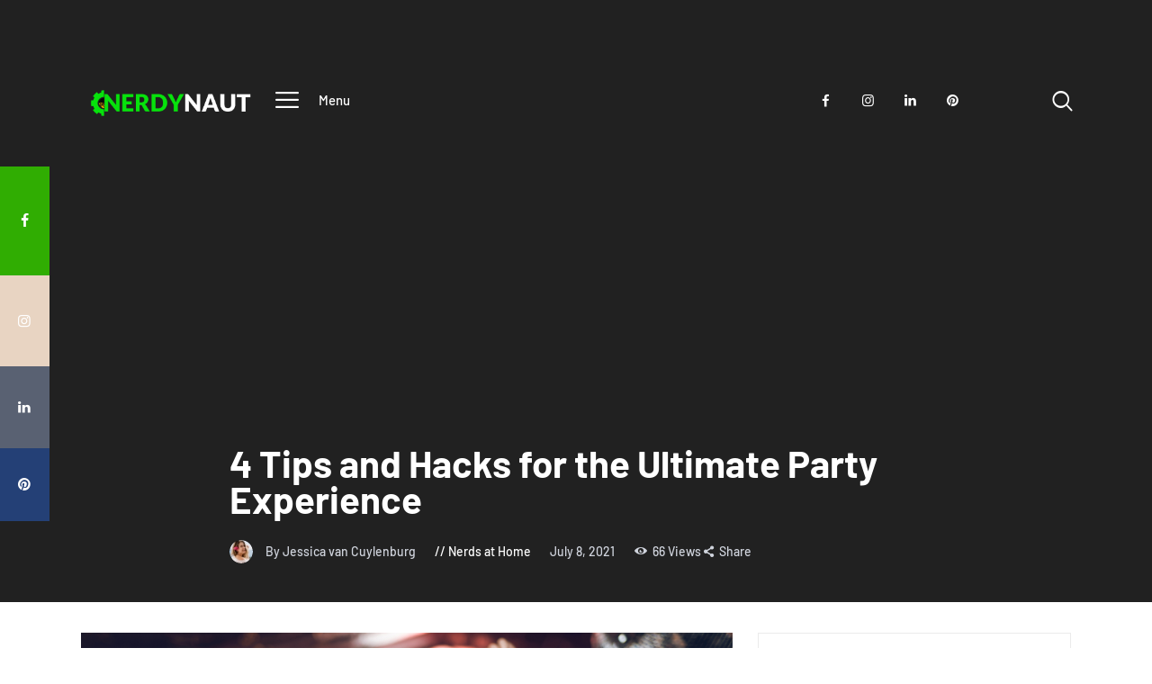

--- FILE ---
content_type: text/html; charset=UTF-8
request_url: https://www.nerdynaut.com/4-tips-and-hacks-for-the-ultimate-party-experience
body_size: 18821
content:
<!DOCTYPE html>
<html lang="en-US" class="no-js
									 scheme_default										">
<head>
			<meta charset="UTF-8">
		<meta name="viewport" content="width=device-width, initial-scale=1, maximum-scale=1">
		<meta name="format-detection" content="telephone=no">
		<link rel="profile" href="//gmpg.org/xfn/11">
		<link rel="pingback" href="https://www.nerdynaut.com/xmlrpc.php">
		<title>4 Tips and Hacks for the Ultimate Party Experience  - Nerdynaut</title>
<meta name='robots' content='max-image-preview:large' />
<link rel='dns-prefetch' href='//fonts.googleapis.com' />
<link rel='dns-prefetch' href='//b1708783.smushcdn.com' />
<link rel='dns-prefetch' href='//hb.wpmucdn.com' />
<link href='//hb.wpmucdn.com' rel='preconnect' />
<link href="https://fonts.googleapis.com" rel='preconnect' />
<link href='//fonts.gstatic.com' crossorigin='' rel='preconnect' />
<link rel="alternate" type="application/rss+xml" title="Nerdynaut &raquo; Feed" href="https://www.nerdynaut.com/feed" />
<link rel="alternate" type="application/rss+xml" title="Nerdynaut &raquo; Comments Feed" href="https://www.nerdynaut.com/comments/feed" />
<link rel="alternate" title="oEmbed (JSON)" type="application/json+oembed" href="https://www.nerdynaut.com/wp-json/oembed/1.0/embed?url=https%3A%2F%2Fwww.nerdynaut.com%2F4-tips-and-hacks-for-the-ultimate-party-experience" />
<link rel="alternate" title="oEmbed (XML)" type="text/xml+oembed" href="https://www.nerdynaut.com/wp-json/oembed/1.0/embed?url=https%3A%2F%2Fwww.nerdynaut.com%2F4-tips-and-hacks-for-the-ultimate-party-experience&#038;format=xml" />
<meta property="og:url" content="https://www.nerdynaut.com/4-tips-and-hacks-for-the-ultimate-party-experience "/>
			<meta property="og:title" content="4 Tips and Hacks for the Ultimate Party Experience" />
			<meta property="og:description" content="Parties are now back, thanks to the measures being put in place to contain the coronavirus pandemic, which disrupted many things, including attending parties. From Kids&#039; birthday parties to adult reunions, parties bring people together in..." />  
			<meta property="og:type" content="article" />				<meta property="og:image" content="https://www.nerdynaut.com/wp-content/uploads/2021/07/4-Tips-And-Hacks-For-The-Ultimate-Party-Experience.jpg"/>
						<style>
			.lazyload,
			.lazyloading {
				max-width: 100%;
			}
		</style>
		<style id='wp-img-auto-sizes-contain-inline-css' type='text/css'>
img:is([sizes=auto i],[sizes^="auto," i]){contain-intrinsic-size:3000px 1500px}
/*# sourceURL=wp-img-auto-sizes-contain-inline-css */
</style>
<link property="stylesheet" rel='stylesheet' id='themerex-style-css' href='https://hb.wpmucdn.com/www.nerdynaut.com/d4f65ff5-5fae-4726-856d-e7f67603baec.css' type='text/css' media='all' />
<link property="stylesheet" rel='stylesheet' id='wp-block-library-css' href='https://hb.wpmucdn.com/www.nerdynaut.com/9d875bac-e69d-43c0-9fdb-6de762252f39.css' type='text/css' media='all' />
<style id='wp-block-heading-inline-css' type='text/css'>
h1:where(.wp-block-heading).has-background,h2:where(.wp-block-heading).has-background,h3:where(.wp-block-heading).has-background,h4:where(.wp-block-heading).has-background,h5:where(.wp-block-heading).has-background,h6:where(.wp-block-heading).has-background{padding:1.25em 2.375em}h1.has-text-align-left[style*=writing-mode]:where([style*=vertical-lr]),h1.has-text-align-right[style*=writing-mode]:where([style*=vertical-rl]),h2.has-text-align-left[style*=writing-mode]:where([style*=vertical-lr]),h2.has-text-align-right[style*=writing-mode]:where([style*=vertical-rl]),h3.has-text-align-left[style*=writing-mode]:where([style*=vertical-lr]),h3.has-text-align-right[style*=writing-mode]:where([style*=vertical-rl]),h4.has-text-align-left[style*=writing-mode]:where([style*=vertical-lr]),h4.has-text-align-right[style*=writing-mode]:where([style*=vertical-rl]),h5.has-text-align-left[style*=writing-mode]:where([style*=vertical-lr]),h5.has-text-align-right[style*=writing-mode]:where([style*=vertical-rl]),h6.has-text-align-left[style*=writing-mode]:where([style*=vertical-lr]),h6.has-text-align-right[style*=writing-mode]:where([style*=vertical-rl]){rotate:180deg}
/*# sourceURL=https://www.nerdynaut.com/wp-includes/blocks/heading/style.min.css */
</style>
<style id='wp-block-paragraph-inline-css' type='text/css'>
.is-small-text{font-size:.875em}.is-regular-text{font-size:1em}.is-large-text{font-size:2.25em}.is-larger-text{font-size:3em}.has-drop-cap:not(:focus):first-letter{float:left;font-size:8.4em;font-style:normal;font-weight:100;line-height:.68;margin:.05em .1em 0 0;text-transform:uppercase}body.rtl .has-drop-cap:not(:focus):first-letter{float:none;margin-left:.1em}p.has-drop-cap.has-background{overflow:hidden}:root :where(p.has-background){padding:1.25em 2.375em}:where(p.has-text-color:not(.has-link-color)) a{color:inherit}p.has-text-align-left[style*="writing-mode:vertical-lr"],p.has-text-align-right[style*="writing-mode:vertical-rl"]{rotate:180deg}
/*# sourceURL=https://www.nerdynaut.com/wp-includes/blocks/paragraph/style.min.css */
</style>
<style id='global-styles-inline-css' type='text/css'>
:root{--wp--preset--aspect-ratio--square: 1;--wp--preset--aspect-ratio--4-3: 4/3;--wp--preset--aspect-ratio--3-4: 3/4;--wp--preset--aspect-ratio--3-2: 3/2;--wp--preset--aspect-ratio--2-3: 2/3;--wp--preset--aspect-ratio--16-9: 16/9;--wp--preset--aspect-ratio--9-16: 9/16;--wp--preset--color--black: #000000;--wp--preset--color--cyan-bluish-gray: #abb8c3;--wp--preset--color--white: #ffffff;--wp--preset--color--pale-pink: #f78da7;--wp--preset--color--vivid-red: #cf2e2e;--wp--preset--color--luminous-vivid-orange: #ff6900;--wp--preset--color--luminous-vivid-amber: #fcb900;--wp--preset--color--light-green-cyan: #7bdcb5;--wp--preset--color--vivid-green-cyan: #00d084;--wp--preset--color--pale-cyan-blue: #8ed1fc;--wp--preset--color--vivid-cyan-blue: #0693e3;--wp--preset--color--vivid-purple: #9b51e0;--wp--preset--color--bg-color: #ffffff;--wp--preset--color--bd-color: #ededed;--wp--preset--color--text: #596172;--wp--preset--color--text-dark: #152035;--wp--preset--color--text-light: #788193;--wp--preset--color--text-link: #30ad02;--wp--preset--color--text-hover: #222121;--wp--preset--color--text-link-2: #244076;--wp--preset--color--text-hover-2: #19315f;--wp--preset--color--text-link-3: #ddb837;--wp--preset--color--text-hover-3: #eec432;--wp--preset--gradient--vivid-cyan-blue-to-vivid-purple: linear-gradient(135deg,rgb(6,147,227) 0%,rgb(155,81,224) 100%);--wp--preset--gradient--light-green-cyan-to-vivid-green-cyan: linear-gradient(135deg,rgb(122,220,180) 0%,rgb(0,208,130) 100%);--wp--preset--gradient--luminous-vivid-amber-to-luminous-vivid-orange: linear-gradient(135deg,rgb(252,185,0) 0%,rgb(255,105,0) 100%);--wp--preset--gradient--luminous-vivid-orange-to-vivid-red: linear-gradient(135deg,rgb(255,105,0) 0%,rgb(207,46,46) 100%);--wp--preset--gradient--very-light-gray-to-cyan-bluish-gray: linear-gradient(135deg,rgb(238,238,238) 0%,rgb(169,184,195) 100%);--wp--preset--gradient--cool-to-warm-spectrum: linear-gradient(135deg,rgb(74,234,220) 0%,rgb(151,120,209) 20%,rgb(207,42,186) 40%,rgb(238,44,130) 60%,rgb(251,105,98) 80%,rgb(254,248,76) 100%);--wp--preset--gradient--blush-light-purple: linear-gradient(135deg,rgb(255,206,236) 0%,rgb(152,150,240) 100%);--wp--preset--gradient--blush-bordeaux: linear-gradient(135deg,rgb(254,205,165) 0%,rgb(254,45,45) 50%,rgb(107,0,62) 100%);--wp--preset--gradient--luminous-dusk: linear-gradient(135deg,rgb(255,203,112) 0%,rgb(199,81,192) 50%,rgb(65,88,208) 100%);--wp--preset--gradient--pale-ocean: linear-gradient(135deg,rgb(255,245,203) 0%,rgb(182,227,212) 50%,rgb(51,167,181) 100%);--wp--preset--gradient--electric-grass: linear-gradient(135deg,rgb(202,248,128) 0%,rgb(113,206,126) 100%);--wp--preset--gradient--midnight: linear-gradient(135deg,rgb(2,3,129) 0%,rgb(40,116,252) 100%);--wp--preset--font-size--small: 13px;--wp--preset--font-size--medium: 20px;--wp--preset--font-size--large: 36px;--wp--preset--font-size--x-large: 42px;--wp--preset--spacing--20: 0.44rem;--wp--preset--spacing--30: 0.67rem;--wp--preset--spacing--40: 1rem;--wp--preset--spacing--50: 1.5rem;--wp--preset--spacing--60: 2.25rem;--wp--preset--spacing--70: 3.38rem;--wp--preset--spacing--80: 5.06rem;--wp--preset--shadow--natural: 6px 6px 9px rgba(0, 0, 0, 0.2);--wp--preset--shadow--deep: 12px 12px 50px rgba(0, 0, 0, 0.4);--wp--preset--shadow--sharp: 6px 6px 0px rgba(0, 0, 0, 0.2);--wp--preset--shadow--outlined: 6px 6px 0px -3px rgb(255, 255, 255), 6px 6px rgb(0, 0, 0);--wp--preset--shadow--crisp: 6px 6px 0px rgb(0, 0, 0);}:where(.is-layout-flex){gap: 0.5em;}:where(.is-layout-grid){gap: 0.5em;}body .is-layout-flex{display: flex;}.is-layout-flex{flex-wrap: wrap;align-items: center;}.is-layout-flex > :is(*, div){margin: 0;}body .is-layout-grid{display: grid;}.is-layout-grid > :is(*, div){margin: 0;}:where(.wp-block-columns.is-layout-flex){gap: 2em;}:where(.wp-block-columns.is-layout-grid){gap: 2em;}:where(.wp-block-post-template.is-layout-flex){gap: 1.25em;}:where(.wp-block-post-template.is-layout-grid){gap: 1.25em;}.has-black-color{color: var(--wp--preset--color--black) !important;}.has-cyan-bluish-gray-color{color: var(--wp--preset--color--cyan-bluish-gray) !important;}.has-white-color{color: var(--wp--preset--color--white) !important;}.has-pale-pink-color{color: var(--wp--preset--color--pale-pink) !important;}.has-vivid-red-color{color: var(--wp--preset--color--vivid-red) !important;}.has-luminous-vivid-orange-color{color: var(--wp--preset--color--luminous-vivid-orange) !important;}.has-luminous-vivid-amber-color{color: var(--wp--preset--color--luminous-vivid-amber) !important;}.has-light-green-cyan-color{color: var(--wp--preset--color--light-green-cyan) !important;}.has-vivid-green-cyan-color{color: var(--wp--preset--color--vivid-green-cyan) !important;}.has-pale-cyan-blue-color{color: var(--wp--preset--color--pale-cyan-blue) !important;}.has-vivid-cyan-blue-color{color: var(--wp--preset--color--vivid-cyan-blue) !important;}.has-vivid-purple-color{color: var(--wp--preset--color--vivid-purple) !important;}.has-black-background-color{background-color: var(--wp--preset--color--black) !important;}.has-cyan-bluish-gray-background-color{background-color: var(--wp--preset--color--cyan-bluish-gray) !important;}.has-white-background-color{background-color: var(--wp--preset--color--white) !important;}.has-pale-pink-background-color{background-color: var(--wp--preset--color--pale-pink) !important;}.has-vivid-red-background-color{background-color: var(--wp--preset--color--vivid-red) !important;}.has-luminous-vivid-orange-background-color{background-color: var(--wp--preset--color--luminous-vivid-orange) !important;}.has-luminous-vivid-amber-background-color{background-color: var(--wp--preset--color--luminous-vivid-amber) !important;}.has-light-green-cyan-background-color{background-color: var(--wp--preset--color--light-green-cyan) !important;}.has-vivid-green-cyan-background-color{background-color: var(--wp--preset--color--vivid-green-cyan) !important;}.has-pale-cyan-blue-background-color{background-color: var(--wp--preset--color--pale-cyan-blue) !important;}.has-vivid-cyan-blue-background-color{background-color: var(--wp--preset--color--vivid-cyan-blue) !important;}.has-vivid-purple-background-color{background-color: var(--wp--preset--color--vivid-purple) !important;}.has-black-border-color{border-color: var(--wp--preset--color--black) !important;}.has-cyan-bluish-gray-border-color{border-color: var(--wp--preset--color--cyan-bluish-gray) !important;}.has-white-border-color{border-color: var(--wp--preset--color--white) !important;}.has-pale-pink-border-color{border-color: var(--wp--preset--color--pale-pink) !important;}.has-vivid-red-border-color{border-color: var(--wp--preset--color--vivid-red) !important;}.has-luminous-vivid-orange-border-color{border-color: var(--wp--preset--color--luminous-vivid-orange) !important;}.has-luminous-vivid-amber-border-color{border-color: var(--wp--preset--color--luminous-vivid-amber) !important;}.has-light-green-cyan-border-color{border-color: var(--wp--preset--color--light-green-cyan) !important;}.has-vivid-green-cyan-border-color{border-color: var(--wp--preset--color--vivid-green-cyan) !important;}.has-pale-cyan-blue-border-color{border-color: var(--wp--preset--color--pale-cyan-blue) !important;}.has-vivid-cyan-blue-border-color{border-color: var(--wp--preset--color--vivid-cyan-blue) !important;}.has-vivid-purple-border-color{border-color: var(--wp--preset--color--vivid-purple) !important;}.has-vivid-cyan-blue-to-vivid-purple-gradient-background{background: var(--wp--preset--gradient--vivid-cyan-blue-to-vivid-purple) !important;}.has-light-green-cyan-to-vivid-green-cyan-gradient-background{background: var(--wp--preset--gradient--light-green-cyan-to-vivid-green-cyan) !important;}.has-luminous-vivid-amber-to-luminous-vivid-orange-gradient-background{background: var(--wp--preset--gradient--luminous-vivid-amber-to-luminous-vivid-orange) !important;}.has-luminous-vivid-orange-to-vivid-red-gradient-background{background: var(--wp--preset--gradient--luminous-vivid-orange-to-vivid-red) !important;}.has-very-light-gray-to-cyan-bluish-gray-gradient-background{background: var(--wp--preset--gradient--very-light-gray-to-cyan-bluish-gray) !important;}.has-cool-to-warm-spectrum-gradient-background{background: var(--wp--preset--gradient--cool-to-warm-spectrum) !important;}.has-blush-light-purple-gradient-background{background: var(--wp--preset--gradient--blush-light-purple) !important;}.has-blush-bordeaux-gradient-background{background: var(--wp--preset--gradient--blush-bordeaux) !important;}.has-luminous-dusk-gradient-background{background: var(--wp--preset--gradient--luminous-dusk) !important;}.has-pale-ocean-gradient-background{background: var(--wp--preset--gradient--pale-ocean) !important;}.has-electric-grass-gradient-background{background: var(--wp--preset--gradient--electric-grass) !important;}.has-midnight-gradient-background{background: var(--wp--preset--gradient--midnight) !important;}.has-small-font-size{font-size: var(--wp--preset--font-size--small) !important;}.has-medium-font-size{font-size: var(--wp--preset--font-size--medium) !important;}.has-large-font-size{font-size: var(--wp--preset--font-size--large) !important;}.has-x-large-font-size{font-size: var(--wp--preset--font-size--x-large) !important;}
/*# sourceURL=global-styles-inline-css */
</style>

<style id='classic-theme-styles-inline-css' type='text/css'>
/*! This file is auto-generated */
.wp-block-button__link{color:#fff;background-color:#32373c;border-radius:9999px;box-shadow:none;text-decoration:none;padding:calc(.667em + 2px) calc(1.333em + 2px);font-size:1.125em}.wp-block-file__button{background:#32373c;color:#fff;text-decoration:none}
/*# sourceURL=/wp-includes/css/classic-themes.min.css */
</style>
<link property="stylesheet" rel='stylesheet' id='wphb-1-css' href='https://hb.wpmucdn.com/www.nerdynaut.com/27af4366-5d1b-4e62-8588-2dc5124925a8.css' type='text/css' media='all' />
<style type="text/css">@font-face {font-family:Barlow;font-style:normal;font-weight:300;src:url(/cf-fonts/s/barlow/5.0.11/vietnamese/300/normal.woff2);unicode-range:U+0102-0103,U+0110-0111,U+0128-0129,U+0168-0169,U+01A0-01A1,U+01AF-01B0,U+0300-0301,U+0303-0304,U+0308-0309,U+0323,U+0329,U+1EA0-1EF9,U+20AB;font-display:swap;}@font-face {font-family:Barlow;font-style:normal;font-weight:300;src:url(/cf-fonts/s/barlow/5.0.11/latin/300/normal.woff2);unicode-range:U+0000-00FF,U+0131,U+0152-0153,U+02BB-02BC,U+02C6,U+02DA,U+02DC,U+0304,U+0308,U+0329,U+2000-206F,U+2074,U+20AC,U+2122,U+2191,U+2193,U+2212,U+2215,U+FEFF,U+FFFD;font-display:swap;}@font-face {font-family:Barlow;font-style:normal;font-weight:300;src:url(/cf-fonts/s/barlow/5.0.11/latin-ext/300/normal.woff2);unicode-range:U+0100-02AF,U+0304,U+0308,U+0329,U+1E00-1E9F,U+1EF2-1EFF,U+2020,U+20A0-20AB,U+20AD-20CF,U+2113,U+2C60-2C7F,U+A720-A7FF;font-display:swap;}@font-face {font-family:Barlow;font-style:italic;font-weight:300;src:url(/cf-fonts/s/barlow/5.0.11/vietnamese/300/italic.woff2);unicode-range:U+0102-0103,U+0110-0111,U+0128-0129,U+0168-0169,U+01A0-01A1,U+01AF-01B0,U+0300-0301,U+0303-0304,U+0308-0309,U+0323,U+0329,U+1EA0-1EF9,U+20AB;font-display:swap;}@font-face {font-family:Barlow;font-style:italic;font-weight:300;src:url(/cf-fonts/s/barlow/5.0.11/latin/300/italic.woff2);unicode-range:U+0000-00FF,U+0131,U+0152-0153,U+02BB-02BC,U+02C6,U+02DA,U+02DC,U+0304,U+0308,U+0329,U+2000-206F,U+2074,U+20AC,U+2122,U+2191,U+2193,U+2212,U+2215,U+FEFF,U+FFFD;font-display:swap;}@font-face {font-family:Barlow;font-style:italic;font-weight:300;src:url(/cf-fonts/s/barlow/5.0.11/latin-ext/300/italic.woff2);unicode-range:U+0100-02AF,U+0304,U+0308,U+0329,U+1E00-1E9F,U+1EF2-1EFF,U+2020,U+20A0-20AB,U+20AD-20CF,U+2113,U+2C60-2C7F,U+A720-A7FF;font-display:swap;}@font-face {font-family:Barlow;font-style:normal;font-weight:400;src:url(/cf-fonts/s/barlow/5.0.11/latin-ext/400/normal.woff2);unicode-range:U+0100-02AF,U+0304,U+0308,U+0329,U+1E00-1E9F,U+1EF2-1EFF,U+2020,U+20A0-20AB,U+20AD-20CF,U+2113,U+2C60-2C7F,U+A720-A7FF;font-display:swap;}@font-face {font-family:Barlow;font-style:normal;font-weight:400;src:url(/cf-fonts/s/barlow/5.0.11/vietnamese/400/normal.woff2);unicode-range:U+0102-0103,U+0110-0111,U+0128-0129,U+0168-0169,U+01A0-01A1,U+01AF-01B0,U+0300-0301,U+0303-0304,U+0308-0309,U+0323,U+0329,U+1EA0-1EF9,U+20AB;font-display:swap;}@font-face {font-family:Barlow;font-style:normal;font-weight:400;src:url(/cf-fonts/s/barlow/5.0.11/latin/400/normal.woff2);unicode-range:U+0000-00FF,U+0131,U+0152-0153,U+02BB-02BC,U+02C6,U+02DA,U+02DC,U+0304,U+0308,U+0329,U+2000-206F,U+2074,U+20AC,U+2122,U+2191,U+2193,U+2212,U+2215,U+FEFF,U+FFFD;font-display:swap;}@font-face {font-family:Barlow;font-style:italic;font-weight:400;src:url(/cf-fonts/s/barlow/5.0.11/latin/400/italic.woff2);unicode-range:U+0000-00FF,U+0131,U+0152-0153,U+02BB-02BC,U+02C6,U+02DA,U+02DC,U+0304,U+0308,U+0329,U+2000-206F,U+2074,U+20AC,U+2122,U+2191,U+2193,U+2212,U+2215,U+FEFF,U+FFFD;font-display:swap;}@font-face {font-family:Barlow;font-style:italic;font-weight:400;src:url(/cf-fonts/s/barlow/5.0.11/latin-ext/400/italic.woff2);unicode-range:U+0100-02AF,U+0304,U+0308,U+0329,U+1E00-1E9F,U+1EF2-1EFF,U+2020,U+20A0-20AB,U+20AD-20CF,U+2113,U+2C60-2C7F,U+A720-A7FF;font-display:swap;}@font-face {font-family:Barlow;font-style:italic;font-weight:400;src:url(/cf-fonts/s/barlow/5.0.11/vietnamese/400/italic.woff2);unicode-range:U+0102-0103,U+0110-0111,U+0128-0129,U+0168-0169,U+01A0-01A1,U+01AF-01B0,U+0300-0301,U+0303-0304,U+0308-0309,U+0323,U+0329,U+1EA0-1EF9,U+20AB;font-display:swap;}@font-face {font-family:Barlow;font-style:normal;font-weight:500;src:url(/cf-fonts/s/barlow/5.0.11/latin-ext/500/normal.woff2);unicode-range:U+0100-02AF,U+0304,U+0308,U+0329,U+1E00-1E9F,U+1EF2-1EFF,U+2020,U+20A0-20AB,U+20AD-20CF,U+2113,U+2C60-2C7F,U+A720-A7FF;font-display:swap;}@font-face {font-family:Barlow;font-style:normal;font-weight:500;src:url(/cf-fonts/s/barlow/5.0.11/vietnamese/500/normal.woff2);unicode-range:U+0102-0103,U+0110-0111,U+0128-0129,U+0168-0169,U+01A0-01A1,U+01AF-01B0,U+0300-0301,U+0303-0304,U+0308-0309,U+0323,U+0329,U+1EA0-1EF9,U+20AB;font-display:swap;}@font-face {font-family:Barlow;font-style:normal;font-weight:500;src:url(/cf-fonts/s/barlow/5.0.11/latin/500/normal.woff2);unicode-range:U+0000-00FF,U+0131,U+0152-0153,U+02BB-02BC,U+02C6,U+02DA,U+02DC,U+0304,U+0308,U+0329,U+2000-206F,U+2074,U+20AC,U+2122,U+2191,U+2193,U+2212,U+2215,U+FEFF,U+FFFD;font-display:swap;}@font-face {font-family:Barlow;font-style:italic;font-weight:500;src:url(/cf-fonts/s/barlow/5.0.11/latin/500/italic.woff2);unicode-range:U+0000-00FF,U+0131,U+0152-0153,U+02BB-02BC,U+02C6,U+02DA,U+02DC,U+0304,U+0308,U+0329,U+2000-206F,U+2074,U+20AC,U+2122,U+2191,U+2193,U+2212,U+2215,U+FEFF,U+FFFD;font-display:swap;}@font-face {font-family:Barlow;font-style:italic;font-weight:500;src:url(/cf-fonts/s/barlow/5.0.11/latin-ext/500/italic.woff2);unicode-range:U+0100-02AF,U+0304,U+0308,U+0329,U+1E00-1E9F,U+1EF2-1EFF,U+2020,U+20A0-20AB,U+20AD-20CF,U+2113,U+2C60-2C7F,U+A720-A7FF;font-display:swap;}@font-face {font-family:Barlow;font-style:italic;font-weight:500;src:url(/cf-fonts/s/barlow/5.0.11/vietnamese/500/italic.woff2);unicode-range:U+0102-0103,U+0110-0111,U+0128-0129,U+0168-0169,U+01A0-01A1,U+01AF-01B0,U+0300-0301,U+0303-0304,U+0308-0309,U+0323,U+0329,U+1EA0-1EF9,U+20AB;font-display:swap;}@font-face {font-family:Barlow;font-style:normal;font-weight:600;src:url(/cf-fonts/s/barlow/5.0.11/latin-ext/600/normal.woff2);unicode-range:U+0100-02AF,U+0304,U+0308,U+0329,U+1E00-1E9F,U+1EF2-1EFF,U+2020,U+20A0-20AB,U+20AD-20CF,U+2113,U+2C60-2C7F,U+A720-A7FF;font-display:swap;}@font-face {font-family:Barlow;font-style:normal;font-weight:600;src:url(/cf-fonts/s/barlow/5.0.11/vietnamese/600/normal.woff2);unicode-range:U+0102-0103,U+0110-0111,U+0128-0129,U+0168-0169,U+01A0-01A1,U+01AF-01B0,U+0300-0301,U+0303-0304,U+0308-0309,U+0323,U+0329,U+1EA0-1EF9,U+20AB;font-display:swap;}@font-face {font-family:Barlow;font-style:normal;font-weight:600;src:url(/cf-fonts/s/barlow/5.0.11/latin/600/normal.woff2);unicode-range:U+0000-00FF,U+0131,U+0152-0153,U+02BB-02BC,U+02C6,U+02DA,U+02DC,U+0304,U+0308,U+0329,U+2000-206F,U+2074,U+20AC,U+2122,U+2191,U+2193,U+2212,U+2215,U+FEFF,U+FFFD;font-display:swap;}@font-face {font-family:Barlow;font-style:italic;font-weight:600;src:url(/cf-fonts/s/barlow/5.0.11/vietnamese/600/italic.woff2);unicode-range:U+0102-0103,U+0110-0111,U+0128-0129,U+0168-0169,U+01A0-01A1,U+01AF-01B0,U+0300-0301,U+0303-0304,U+0308-0309,U+0323,U+0329,U+1EA0-1EF9,U+20AB;font-display:swap;}@font-face {font-family:Barlow;font-style:italic;font-weight:600;src:url(/cf-fonts/s/barlow/5.0.11/latin-ext/600/italic.woff2);unicode-range:U+0100-02AF,U+0304,U+0308,U+0329,U+1E00-1E9F,U+1EF2-1EFF,U+2020,U+20A0-20AB,U+20AD-20CF,U+2113,U+2C60-2C7F,U+A720-A7FF;font-display:swap;}@font-face {font-family:Barlow;font-style:italic;font-weight:600;src:url(/cf-fonts/s/barlow/5.0.11/latin/600/italic.woff2);unicode-range:U+0000-00FF,U+0131,U+0152-0153,U+02BB-02BC,U+02C6,U+02DA,U+02DC,U+0304,U+0308,U+0329,U+2000-206F,U+2074,U+20AC,U+2122,U+2191,U+2193,U+2212,U+2215,U+FEFF,U+FFFD;font-display:swap;}@font-face {font-family:Barlow;font-style:normal;font-weight:700;src:url(/cf-fonts/s/barlow/5.0.11/latin/700/normal.woff2);unicode-range:U+0000-00FF,U+0131,U+0152-0153,U+02BB-02BC,U+02C6,U+02DA,U+02DC,U+0304,U+0308,U+0329,U+2000-206F,U+2074,U+20AC,U+2122,U+2191,U+2193,U+2212,U+2215,U+FEFF,U+FFFD;font-display:swap;}@font-face {font-family:Barlow;font-style:normal;font-weight:700;src:url(/cf-fonts/s/barlow/5.0.11/vietnamese/700/normal.woff2);unicode-range:U+0102-0103,U+0110-0111,U+0128-0129,U+0168-0169,U+01A0-01A1,U+01AF-01B0,U+0300-0301,U+0303-0304,U+0308-0309,U+0323,U+0329,U+1EA0-1EF9,U+20AB;font-display:swap;}@font-face {font-family:Barlow;font-style:normal;font-weight:700;src:url(/cf-fonts/s/barlow/5.0.11/latin-ext/700/normal.woff2);unicode-range:U+0100-02AF,U+0304,U+0308,U+0329,U+1E00-1E9F,U+1EF2-1EFF,U+2020,U+20A0-20AB,U+20AD-20CF,U+2113,U+2C60-2C7F,U+A720-A7FF;font-display:swap;}@font-face {font-family:Barlow;font-style:italic;font-weight:700;src:url(/cf-fonts/s/barlow/5.0.11/latin-ext/700/italic.woff2);unicode-range:U+0100-02AF,U+0304,U+0308,U+0329,U+1E00-1E9F,U+1EF2-1EFF,U+2020,U+20A0-20AB,U+20AD-20CF,U+2113,U+2C60-2C7F,U+A720-A7FF;font-display:swap;}@font-face {font-family:Barlow;font-style:italic;font-weight:700;src:url(/cf-fonts/s/barlow/5.0.11/latin/700/italic.woff2);unicode-range:U+0000-00FF,U+0131,U+0152-0153,U+02BB-02BC,U+02C6,U+02DA,U+02DC,U+0304,U+0308,U+0329,U+2000-206F,U+2074,U+20AC,U+2122,U+2191,U+2193,U+2212,U+2215,U+FEFF,U+FFFD;font-display:swap;}@font-face {font-family:Barlow;font-style:italic;font-weight:700;src:url(/cf-fonts/s/barlow/5.0.11/vietnamese/700/italic.woff2);unicode-range:U+0102-0103,U+0110-0111,U+0128-0129,U+0168-0169,U+01A0-01A1,U+01AF-01B0,U+0300-0301,U+0303-0304,U+0308-0309,U+0323,U+0329,U+1EA0-1EF9,U+20AB;font-display:swap;}@font-face {font-family:Barlow;font-style:normal;font-weight:800;src:url(/cf-fonts/s/barlow/5.0.11/latin-ext/800/normal.woff2);unicode-range:U+0100-02AF,U+0304,U+0308,U+0329,U+1E00-1E9F,U+1EF2-1EFF,U+2020,U+20A0-20AB,U+20AD-20CF,U+2113,U+2C60-2C7F,U+A720-A7FF;font-display:swap;}@font-face {font-family:Barlow;font-style:normal;font-weight:800;src:url(/cf-fonts/s/barlow/5.0.11/latin/800/normal.woff2);unicode-range:U+0000-00FF,U+0131,U+0152-0153,U+02BB-02BC,U+02C6,U+02DA,U+02DC,U+0304,U+0308,U+0329,U+2000-206F,U+2074,U+20AC,U+2122,U+2191,U+2193,U+2212,U+2215,U+FEFF,U+FFFD;font-display:swap;}@font-face {font-family:Barlow;font-style:normal;font-weight:800;src:url(/cf-fonts/s/barlow/5.0.11/vietnamese/800/normal.woff2);unicode-range:U+0102-0103,U+0110-0111,U+0128-0129,U+0168-0169,U+01A0-01A1,U+01AF-01B0,U+0300-0301,U+0303-0304,U+0308-0309,U+0323,U+0329,U+1EA0-1EF9,U+20AB;font-display:swap;}@font-face {font-family:Lora;font-style:normal;font-weight:400;src:url(/cf-fonts/s/lora/5.0.11/cyrillic-ext/400/normal.woff2);unicode-range:U+0460-052F,U+1C80-1C88,U+20B4,U+2DE0-2DFF,U+A640-A69F,U+FE2E-FE2F;font-display:swap;}@font-face {font-family:Lora;font-style:normal;font-weight:400;src:url(/cf-fonts/s/lora/5.0.11/latin-ext/400/normal.woff2);unicode-range:U+0100-02AF,U+0304,U+0308,U+0329,U+1E00-1E9F,U+1EF2-1EFF,U+2020,U+20A0-20AB,U+20AD-20CF,U+2113,U+2C60-2C7F,U+A720-A7FF;font-display:swap;}@font-face {font-family:Lora;font-style:normal;font-weight:400;src:url(/cf-fonts/s/lora/5.0.11/latin/400/normal.woff2);unicode-range:U+0000-00FF,U+0131,U+0152-0153,U+02BB-02BC,U+02C6,U+02DA,U+02DC,U+0304,U+0308,U+0329,U+2000-206F,U+2074,U+20AC,U+2122,U+2191,U+2193,U+2212,U+2215,U+FEFF,U+FFFD;font-display:swap;}@font-face {font-family:Lora;font-style:normal;font-weight:400;src:url(/cf-fonts/s/lora/5.0.11/vietnamese/400/normal.woff2);unicode-range:U+0102-0103,U+0110-0111,U+0128-0129,U+0168-0169,U+01A0-01A1,U+01AF-01B0,U+0300-0301,U+0303-0304,U+0308-0309,U+0323,U+0329,U+1EA0-1EF9,U+20AB;font-display:swap;}@font-face {font-family:Lora;font-style:normal;font-weight:400;src:url(/cf-fonts/s/lora/5.0.11/cyrillic/400/normal.woff2);unicode-range:U+0301,U+0400-045F,U+0490-0491,U+04B0-04B1,U+2116;font-display:swap;}@font-face {font-family:Lora;font-style:italic;font-weight:400;src:url(/cf-fonts/s/lora/5.0.11/latin-ext/400/italic.woff2);unicode-range:U+0100-02AF,U+0304,U+0308,U+0329,U+1E00-1E9F,U+1EF2-1EFF,U+2020,U+20A0-20AB,U+20AD-20CF,U+2113,U+2C60-2C7F,U+A720-A7FF;font-display:swap;}@font-face {font-family:Lora;font-style:italic;font-weight:400;src:url(/cf-fonts/s/lora/5.0.11/cyrillic/400/italic.woff2);unicode-range:U+0301,U+0400-045F,U+0490-0491,U+04B0-04B1,U+2116;font-display:swap;}@font-face {font-family:Lora;font-style:italic;font-weight:400;src:url(/cf-fonts/s/lora/5.0.11/cyrillic-ext/400/italic.woff2);unicode-range:U+0460-052F,U+1C80-1C88,U+20B4,U+2DE0-2DFF,U+A640-A69F,U+FE2E-FE2F;font-display:swap;}@font-face {font-family:Lora;font-style:italic;font-weight:400;src:url(/cf-fonts/s/lora/5.0.11/vietnamese/400/italic.woff2);unicode-range:U+0102-0103,U+0110-0111,U+0128-0129,U+0168-0169,U+01A0-01A1,U+01AF-01B0,U+0300-0301,U+0303-0304,U+0308-0309,U+0323,U+0329,U+1EA0-1EF9,U+20AB;font-display:swap;}@font-face {font-family:Lora;font-style:italic;font-weight:400;src:url(/cf-fonts/s/lora/5.0.11/latin/400/italic.woff2);unicode-range:U+0000-00FF,U+0131,U+0152-0153,U+02BB-02BC,U+02C6,U+02DA,U+02DC,U+0304,U+0308,U+0329,U+2000-206F,U+2074,U+20AC,U+2122,U+2191,U+2193,U+2212,U+2215,U+FEFF,U+FFFD;font-display:swap;}@font-face {font-family:Lora;font-style:normal;font-weight:700;src:url(/cf-fonts/s/lora/5.0.11/latin/700/normal.woff2);unicode-range:U+0000-00FF,U+0131,U+0152-0153,U+02BB-02BC,U+02C6,U+02DA,U+02DC,U+0304,U+0308,U+0329,U+2000-206F,U+2074,U+20AC,U+2122,U+2191,U+2193,U+2212,U+2215,U+FEFF,U+FFFD;font-display:swap;}@font-face {font-family:Lora;font-style:normal;font-weight:700;src:url(/cf-fonts/s/lora/5.0.11/latin-ext/700/normal.woff2);unicode-range:U+0100-02AF,U+0304,U+0308,U+0329,U+1E00-1E9F,U+1EF2-1EFF,U+2020,U+20A0-20AB,U+20AD-20CF,U+2113,U+2C60-2C7F,U+A720-A7FF;font-display:swap;}@font-face {font-family:Lora;font-style:normal;font-weight:700;src:url(/cf-fonts/s/lora/5.0.11/vietnamese/700/normal.woff2);unicode-range:U+0102-0103,U+0110-0111,U+0128-0129,U+0168-0169,U+01A0-01A1,U+01AF-01B0,U+0300-0301,U+0303-0304,U+0308-0309,U+0323,U+0329,U+1EA0-1EF9,U+20AB;font-display:swap;}@font-face {font-family:Lora;font-style:normal;font-weight:700;src:url(/cf-fonts/s/lora/5.0.11/cyrillic-ext/700/normal.woff2);unicode-range:U+0460-052F,U+1C80-1C88,U+20B4,U+2DE0-2DFF,U+A640-A69F,U+FE2E-FE2F;font-display:swap;}@font-face {font-family:Lora;font-style:normal;font-weight:700;src:url(/cf-fonts/s/lora/5.0.11/cyrillic/700/normal.woff2);unicode-range:U+0301,U+0400-045F,U+0490-0491,U+04B0-04B1,U+2116;font-display:swap;}@font-face {font-family:Lora;font-style:italic;font-weight:700;src:url(/cf-fonts/s/lora/5.0.11/cyrillic-ext/700/italic.woff2);unicode-range:U+0460-052F,U+1C80-1C88,U+20B4,U+2DE0-2DFF,U+A640-A69F,U+FE2E-FE2F;font-display:swap;}@font-face {font-family:Lora;font-style:italic;font-weight:700;src:url(/cf-fonts/s/lora/5.0.11/cyrillic/700/italic.woff2);unicode-range:U+0301,U+0400-045F,U+0490-0491,U+04B0-04B1,U+2116;font-display:swap;}@font-face {font-family:Lora;font-style:italic;font-weight:700;src:url(/cf-fonts/s/lora/5.0.11/latin/700/italic.woff2);unicode-range:U+0000-00FF,U+0131,U+0152-0153,U+02BB-02BC,U+02C6,U+02DA,U+02DC,U+0304,U+0308,U+0329,U+2000-206F,U+2074,U+20AC,U+2122,U+2191,U+2193,U+2212,U+2215,U+FEFF,U+FFFD;font-display:swap;}@font-face {font-family:Lora;font-style:italic;font-weight:700;src:url(/cf-fonts/s/lora/5.0.11/latin-ext/700/italic.woff2);unicode-range:U+0100-02AF,U+0304,U+0308,U+0329,U+1E00-1E9F,U+1EF2-1EFF,U+2020,U+20A0-20AB,U+20AD-20CF,U+2113,U+2C60-2C7F,U+A720-A7FF;font-display:swap;}@font-face {font-family:Lora;font-style:italic;font-weight:700;src:url(/cf-fonts/s/lora/5.0.11/vietnamese/700/italic.woff2);unicode-range:U+0102-0103,U+0110-0111,U+0128-0129,U+0168-0169,U+01A0-01A1,U+01AF-01B0,U+0300-0301,U+0303-0304,U+0308-0309,U+0323,U+0329,U+1EA0-1EF9,U+20AB;font-display:swap;}</style>
<link property="stylesheet" rel='stylesheet' id='wphb-2-css' href='https://hb.wpmucdn.com/www.nerdynaut.com/b18379aa-677c-41fc-8327-7426e3ad8deb.css' type='text/css' media='all' />
<style id='wphb-2-inline-css' type='text/css'>
.post-navigation .nav-previous a .nav-arrow { background-image: url(https://b1708783.smushcdn.com/1708783/wp-content/uploads/2021/07/How-Cosmetic-Companies-Use-Loopholes-To-Easily-Sell-Their-Product.jpg?lossy=0&strip=1&avif=1); }.post-navigation .nav-next a .nav-arrow { background-image: url(https://b1708783.smushcdn.com/1708783/wp-content/uploads/2021/07/Gara-Prime-Frame-and-What-to-Look-out-For.jpg?lossy=0&strip=1&avif=1); }
/*# sourceURL=wphb-2-inline-css */
</style>
<link property="stylesheet" rel='stylesheet' id='wphb-3-css' href='https://hb.wpmucdn.com/www.nerdynaut.com/1b29a879-bfd2-4e49-b37e-0944257617c8.css' type='text/css' media='all' />
<link property="stylesheet" rel='stylesheet' id='wphb-4-css' href='https://hb.wpmucdn.com/www.nerdynaut.com/0916974e-4aeb-469a-959c-53b325f50b46.css' type='text/css' media='all' />
<script type="467ee03629991ad0f06bd267-text/javascript" src="https://hb.wpmucdn.com/www.nerdynaut.com/05c8d0d4-5cc9-4466-b37c-b9ac54bd3a47.js" id="wphb-5-js"></script>
<link rel="https://api.w.org/" href="https://www.nerdynaut.com/wp-json/" /><link rel="alternate" title="JSON" type="application/json" href="https://www.nerdynaut.com/wp-json/wp/v2/posts/115360" /><link rel="EditURI" type="application/rsd+xml" title="RSD" href="https://www.nerdynaut.com/xmlrpc.php?rsd" />
<meta name="generator" content="Nerdynaut 1.0 - https://www.nerdynaut.com" />
<link rel='shortlink' href='https://www.nerdynaut.com/?p=115360' />
			<style type="text/css">
			<!--
				#page_preloader {
					background-color: #ffffff !important;				}
			-->
			</style>
			<script async src="https://pagead2.googlesyndication.com/pagead/js/adsbygoogle.js?client=ca-pub-1008640608414644" crossorigin="anonymous" type="467ee03629991ad0f06bd267-text/javascript"></script>
<meta name="publication-media-verification"content="09e96eae3bc148592ecae55866714dc">
		<script type="467ee03629991ad0f06bd267-text/javascript">
			document.documentElement.className = document.documentElement.className.replace('no-js', 'js');
		</script>
				<style>
			.no-js img.lazyload {
				display: none;
			}

			figure.wp-block-image img.lazyloading {
				min-width: 150px;
			}

			.lazyload,
			.lazyloading {
				--smush-placeholder-width: 100px;
				--smush-placeholder-aspect-ratio: 1/1;
				width: var(--smush-image-width, var(--smush-placeholder-width)) !important;
				aspect-ratio: var(--smush-image-aspect-ratio, var(--smush-placeholder-aspect-ratio)) !important;
			}

						.lazyload, .lazyloading {
				opacity: 0;
			}

			.lazyloaded {
				opacity: 1;
				transition: opacity 400ms;
				transition-delay: 0ms;
			}

					</style>
							<!-- Google Analytics tracking code output by Beehive Analytics Pro -->
						<script async src="https://www.googletagmanager.com/gtag/js?id=G-TRP1NYPGW5&l=beehiveDataLayer" type="467ee03629991ad0f06bd267-text/javascript"></script>
		<script type="467ee03629991ad0f06bd267-text/javascript">
						window.beehiveDataLayer = window.beehiveDataLayer || [];
			function beehive_ga() {beehiveDataLayer.push(arguments);}
			beehive_ga('js', new Date())
						beehive_ga('config', 'G-TRP1NYPGW5', {
				'anonymize_ip': true,
				'allow_google_signals': true,
			})
					</script>
		<!-- SEO meta tags powered by SmartCrawl https://wpmudev.com/project/smartcrawl-wordpress-seo/ -->
<link rel="canonical" href="https://www.nerdynaut.com/4-tips-and-hacks-for-the-ultimate-party-experience" />
<meta name="description" content="Parties are now back, thanks to the measures being put in place to contain the coronavirus pandemic, which disrupted many things, including attending partie ..." />
<meta name="google-site-verification" content="Il3mXk4M3hXfRcD07Bw9TKzfzKG9HYlKpsa7g_KdW7Q" />
<meta name="msvalidate.01" content="D0650808A2D3B6C2E663063C82FEE2BC" />
<script type="application/ld+json">{"@context":"https:\/\/schema.org","@graph":[{"@type":"WPHeader","url":"https:\/\/www.nerdynaut.com\/4-tips-and-hacks-for-the-ultimate-party-experience","headline":"4 Tips and Hacks for the Ultimate Party Experience  - Nerdynaut","description":"Parties are now back, thanks to the measures being put in place to contain the coronavirus pandemic, which disrupted many things, including attending partie ..."},{"@type":"WPFooter","url":"https:\/\/www.nerdynaut.com\/4-tips-and-hacks-for-the-ultimate-party-experience","headline":"4 Tips and Hacks for the Ultimate Party Experience  - Nerdynaut","description":"Parties are now back, thanks to the measures being put in place to contain the coronavirus pandemic, which disrupted many things, including attending partie ...","copyrightYear":"2026"},{"@type":"Organization","@id":"https:\/\/www.nerdynaut.com\/#schema-publishing-organization","url":"https:\/\/www.nerdynaut.com","name":"Nerdynaut"},{"@type":"WebSite","@id":"https:\/\/www.nerdynaut.com\/#schema-website","url":"https:\/\/www.nerdynaut.com","name":"Nerdynaut","encoding":"UTF-8","potentialAction":{"@type":"SearchAction","target":"https:\/\/www.nerdynaut.com\/search\/{search_term_string}","query-input":"required name=search_term_string"},"image":{"@type":"ImageObject","@id":"https:\/\/www.nerdynaut.com\/#schema-site-logo","url":"https:\/\/www.nerdynaut.com\/wp-content\/uploads\/2021\/10\/nerdynaut-600.png","height":600,"width":600}},{"@type":"BreadcrumbList","@id":"https:\/\/www.nerdynaut.com\/4-tips-and-hacks-for-the-ultimate-party-experience?page&name=4-tips-and-hacks-for-the-ultimate-party-experience\/#breadcrumb","itemListElement":[{"@type":"ListItem","position":1,"name":"Home","item":"https:\/\/www.nerdynaut.com"},{"@type":"ListItem","position":2,"name":"Nerds at Home","item":"https:\/\/www.nerdynaut.com\/category\/nerds-at-home"},{"@type":"ListItem","position":3,"name":"4 Tips and Hacks for the Ultimate Party Experience"}]},{"@type":"Person","@id":"https:\/\/www.nerdynaut.com\/journalist\/jessica\/#schema-author","name":"Jessica van Cuylenburg","url":"https:\/\/www.nerdynaut.com\/journalist\/jessica","image":{"@type":"ImageObject","@id":"https:\/\/www.nerdynaut.com\/journalist\/jessica\/#schema-author-gravatar","url":"https:\/\/www.nerdynaut.com\/wp-content\/uploads\/2021\/05\/jessica-va-96x96.jpg","height":100,"width":100,"caption":"Jessica van Cuylenburg"}},{"@type":"WebPage","@id":"https:\/\/www.nerdynaut.com\/4-tips-and-hacks-for-the-ultimate-party-experience\/#schema-webpage","isPartOf":{"@id":"https:\/\/www.nerdynaut.com\/#schema-website"},"publisher":{"@id":"https:\/\/www.nerdynaut.com\/#schema-publishing-organization"},"url":"https:\/\/www.nerdynaut.com\/4-tips-and-hacks-for-the-ultimate-party-experience","hasPart":[{"@type":"SiteNavigationElement","@id":"https:\/\/www.nerdynaut.com\/4-tips-and-hacks-for-the-ultimate-party-experience\/#schema-nav-element-8387","name":"Nerd Levels","url":"https:\/\/www.nerdynaut.com\/levels-of-nerds-by-nerdynaut"},{"@type":"SiteNavigationElement","@id":"https:\/\/www.nerdynaut.com\/4-tips-and-hacks-for-the-ultimate-party-experience\/#schema-nav-element-12407","name":"Nerds at School \ud83c\udf92","url":"https:\/\/www.nerdynaut.com\/category\/nerds-in-school"},{"@type":"SiteNavigationElement","@id":"https:\/\/www.nerdynaut.com\/4-tips-and-hacks-for-the-ultimate-party-experience\/#schema-nav-element-12404","name":"Nerds at College \ud83c\udf93","url":"https:\/\/www.nerdynaut.com\/category\/nerds-in-college"},{"@type":"SiteNavigationElement","@id":"https:\/\/www.nerdynaut.com\/4-tips-and-hacks-for-the-ultimate-party-experience\/#schema-nav-element-12402","name":"Nerds at Work \ud83d\udc54","url":"https:\/\/www.nerdynaut.com\/category\/nerds-at-work"},{"@type":"SiteNavigationElement","@id":"https:\/\/www.nerdynaut.com\/4-tips-and-hacks-for-the-ultimate-party-experience\/#schema-nav-element-12401","name":"Nerds at Home \ud83c\udfe0","url":"https:\/\/www.nerdynaut.com\/category\/nerds-at-home"},{"@type":"SiteNavigationElement","@id":"https:\/\/www.nerdynaut.com\/4-tips-and-hacks-for-the-ultimate-party-experience\/#schema-nav-element-12403","name":"Nerds in Tech \ud83d\udcbb","url":"https:\/\/www.nerdynaut.com\/category\/nerds-in-tech"},{"@type":"SiteNavigationElement","@id":"https:\/\/www.nerdynaut.com\/4-tips-and-hacks-for-the-ultimate-party-experience\/#schema-nav-element-110963","name":"Nerds in Health \ud83d\udc69\u200d\u2695\ufe0f","url":"https:\/\/www.nerdynaut.com\/category\/nerds-in-health"},{"@type":"SiteNavigationElement","@id":"https:\/\/www.nerdynaut.com\/4-tips-and-hacks-for-the-ultimate-party-experience\/#schema-nav-element-12409","name":"Nerds in Love \ud83d\udc9a","url":"https:\/\/www.nerdynaut.com\/category\/nerds-in-love"},{"@type":"SiteNavigationElement","@id":"https:\/\/www.nerdynaut.com\/4-tips-and-hacks-for-the-ultimate-party-experience\/#schema-nav-element-12408","name":"Nerds at Gaming \ud83c\udfae","url":"https:\/\/www.nerdynaut.com\/category\/nerds-at-gaming"},{"@type":"SiteNavigationElement","@id":"https:\/\/www.nerdynaut.com\/4-tips-and-hacks-for-the-ultimate-party-experience\/#schema-nav-element-12405","name":"Nerds on Vacation \u26f1\ufe0f","url":"https:\/\/www.nerdynaut.com\/category\/nerds-on-vacation"},{"@type":"SiteNavigationElement","@id":"https:\/\/www.nerdynaut.com\/4-tips-and-hacks-for-the-ultimate-party-experience\/#schema-nav-element-12580","name":"Nerds on Wheels \ud83d\ude97","url":"https:\/\/www.nerdynaut.com\/category\/nerds-on-wheels"},{"@type":"SiteNavigationElement","@id":"https:\/\/www.nerdynaut.com\/4-tips-and-hacks-for-the-ultimate-party-experience\/#schema-nav-element-12406","name":"Nerds on Shopping \ud83d\uded2","url":"https:\/\/www.nerdynaut.com\/category\/nerds-on-shopping"},{"@type":"SiteNavigationElement","@id":"https:\/\/www.nerdynaut.com\/4-tips-and-hacks-for-the-ultimate-party-experience\/#schema-nav-element-161616","name":"Nerds with Pets \ud83d\udc36","url":"https:\/\/www.nerdynaut.com\/category\/nerds-with-pets"},{"@type":"SiteNavigationElement","@id":"https:\/\/www.nerdynaut.com\/4-tips-and-hacks-for-the-ultimate-party-experience\/#schema-nav-element-122011","name":"Info","url":"#"},{"@type":"SiteNavigationElement","@id":"https:\/\/www.nerdynaut.com\/4-tips-and-hacks-for-the-ultimate-party-experience\/#schema-nav-element-7066","name":"","url":"https:\/\/www.nerdynaut.com\/about"},{"@type":"SiteNavigationElement","@id":"https:\/\/www.nerdynaut.com\/4-tips-and-hacks-for-the-ultimate-party-experience\/#schema-nav-element-7065","name":"","url":"https:\/\/www.nerdynaut.com\/contact"},{"@type":"SiteNavigationElement","@id":"https:\/\/www.nerdynaut.com\/4-tips-and-hacks-for-the-ultimate-party-experience\/#schema-nav-element-7064","name":"","url":"https:\/\/www.nerdynaut.com\/policies"}]},{"@type":"Article","mainEntityOfPage":{"@id":"https:\/\/www.nerdynaut.com\/4-tips-and-hacks-for-the-ultimate-party-experience\/#schema-webpage"},"author":{"@id":"https:\/\/www.nerdynaut.com\/journalist\/jessica\/#schema-author"},"publisher":{"@id":"https:\/\/www.nerdynaut.com\/#schema-publishing-organization"},"dateModified":"2022-07-23T11:22:21","datePublished":"2021-07-08T10:29:03","headline":"4 Tips and Hacks for the Ultimate Party Experience  - Nerdynaut","description":"Parties are now back, thanks to the measures being put in place to contain the coronavirus pandemic, which disrupted many things, including attending partie ...","name":"4 Tips and Hacks for the Ultimate Party Experience","commentCount":"0","comment":[],"image":{"@type":"ImageObject","@id":"https:\/\/www.nerdynaut.com\/4-tips-and-hacks-for-the-ultimate-party-experience\/#schema-article-image","url":"https:\/\/www.nerdynaut.com\/wp-content\/uploads\/2021\/07\/4-Tips-And-Hacks-For-The-Ultimate-Party-Experience.jpg","height":675,"width":1200},"thumbnailUrl":"https:\/\/www.nerdynaut.com\/wp-content\/uploads\/2021\/07\/4-Tips-And-Hacks-For-The-Ultimate-Party-Experience.jpg"}]}</script>
<meta property="og:type" content="article" />
<meta property="og:url" content="https://www.nerdynaut.com/4-tips-and-hacks-for-the-ultimate-party-experience" />
<meta property="og:title" content="4 Tips and Hacks for the Ultimate Party Experience" />
<meta property="og:description" content="Parties are now back, thanks to the measures being put in place to contain the coronavirus pandemic, which disrupted many things, including attending partie ..." />
<meta property="og:image" content="https://www.nerdynaut.com/wp-content/uploads/2021/07/4-Tips-And-Hacks-For-The-Ultimate-Party-Experience.jpg" />
<meta property="og:image:width" content="1200" />
<meta property="og:image:height" content="675" />
<meta property="article:published_time" content="2021-07-08T10:29:03" />
<meta property="article:author" content="Jessica van Cuylenburg" />
<meta name="twitter:card" content="summary_large_image" />
<meta name="twitter:title" content="4 Tips and Hacks for the Ultimate Party Experience" />
<meta name="twitter:description" content="Parties are now back, thanks to the measures being put in place to contain the coronavirus pandemic, which disrupted many things, including attending partie ..." />
<meta name="twitter:image" content="https://www.nerdynaut.com/wp-content/uploads/2021/07/4-Tips-And-Hacks-For-The-Ultimate-Party-Experience.jpg" />
<!-- /SEO -->
<style type="text/css" id="branda-admin-bar-logo">
body #wpadminbar #wp-admin-bar-wp-logo > .ab-item {
	background-image: url(https://b1708783.smushcdn.com/1708783/wp-content/uploads/2016/07/cropped-nerdynaut-amended.png?lossy=0&strip=1&avif=1);
	background-repeat: no-repeat;
	background-position: 50%;
	background-size: 80%;
}
body #wpadminbar #wp-admin-bar-wp-logo > .ab-item .ab-icon:before {
	content: " ";
}
</style>
<link rel="icon" href="https://b1708783.smushcdn.com/1708783/wp-content/uploads/2016/07/cropped-nerdynaut-amended-32x32.png?lossy=0&strip=1&avif=1" sizes="32x32" />
<link rel="icon" href="https://b1708783.smushcdn.com/1708783/wp-content/uploads/2016/07/cropped-nerdynaut-amended-192x192.png?lossy=0&strip=1&avif=1" sizes="192x192" />
<link rel="apple-touch-icon" href="https://b1708783.smushcdn.com/1708783/wp-content/uploads/2016/07/cropped-nerdynaut-amended-180x180.png?lossy=0&strip=1&avif=1" />
<meta name="msapplication-TileImage" content="https://www.nerdynaut.com/wp-content/uploads/2016/07/cropped-nerdynaut-amended-270x270.png" />

</head>

<body class="wp-singular post-template-default single single-post postid-115360 single-format-standard wp-custom-logo wp-theme-gutentype wp-child-theme-gutentype-child ua_chrome preloader body_tag scheme_default blog_mode_post body_style_wide is_single sidebar_show sidebar_right trx_addons_present header_type_extra header_style_header-custom-header-default header_position_default menu_style_top no_layout">
		
	<div class="body_wrap">
                <div id="container" class="page_wrap ">
			<header class="top_panel top_panel_extra
	 without_bg_image with_featured_image scheme_dark">
    <div class="top_panel_navi sc_layouts_row sc_layouts_row_type_compact sc_layouts_row_fixed_always
			sc_layouts_row_fixed
	
	">
	<div class="content_wrap">
		<div class="columns_wrap columns_fluid">
			<div class="sc_layouts_column sc_layouts_column_align_left sc_layouts_column_icons_position_left sc_layouts_column_fluid column-8_12">
				<div class="sc_layouts_item">
					<a class="sc_layouts_logo" href="https://www.nerdynaut.com/">
		<img data-src="https://b1708783.smushcdn.com/1708783/wp-content/uploads/2018/09/NERDYNAUT-small-2.png?lossy=0&strip=1&avif=1" alt="Nerdynaut" width="300" height="60" data-srcset="https://b1708783.smushcdn.com/1708783/wp-content/uploads/2018/09/NERDYNAUT-small-2.png?lossy=0&amp;strip=1&amp;avif=1 300w, https://b1708783.smushcdn.com/1708783/wp-content/uploads/2018/09/NERDYNAUT-small-2-300x60.png?size=240x48&amp;lossy=0&amp;strip=1&amp;avif=1 240w" data-sizes="auto" src="[data-uri]" class="lazyload" style="--smush-placeholder-width: 300px; --smush-placeholder-aspect-ratio: 300/60;" data-original-sizes="(max-width: 300px) 100vw, 300px">	</a>
					</div><div class="sc_layouts_item">					<div class="sc_layouts_iconed_text sc_layouts_menu_mobile_button">
						<a class="sc_layouts_item_link sc_layouts_iconed_text_link" href="#">
							<span class="sc_layouts_item_icon sc_layouts_iconed_text_icon icon-menu-1"><span>Menu</span></span>
						</a>
					</div>
				</div>

			</div><div class="sc_layouts_column sc_layouts_column_align_right sc_layouts_column_icons_position_left sc_layouts_column_fluid column-4_12">
				<div class="sc_layouts_item">
				<div class="socials_wrap"><a target="_blank" href="https://www.facebook.com/nerdynaut" class="social_item social_item_style_icons sc_icon_type_icons social_item_type_icons"><span class="social_icon social_icon_facebook"><span class="icon-facebook"></span></span></a><a target="_blank" href="https://instagram.com/thenerdynaut" class="social_item social_item_style_icons sc_icon_type_icons social_item_type_icons"><span class="social_icon social_icon_instagram"><span class="icon-instagram"></span></span></a><a target="_blank" href="https://www.linkedin.com/company/nerdynaut" class="social_item social_item_style_icons sc_icon_type_icons social_item_type_icons"><span class="social_icon social_icon_linkedin"><span class="icon-linkedin"></span></span></a><a target="_blank" href="https://www.pinterest.com/nerdynaut/" class="social_item social_item_style_icons sc_icon_type_icons social_item_type_icons"><span class="social_icon social_icon_pinterest-circled"><span class="icon-pinterest-circled"></span></span></a></div></div><div class="sc_layouts_item last">
						<div class="search_wrap search_style_fullscreen header_search">
	<div class="search_form_wrap">
		<form role="search" method="get" class="search_form" action="https://www.nerdynaut.com/">
			<input type="text" class="search_field" placeholder="Type words and hit enter" value="" name="s">
			<button type="submit" class="search_submit trx_addons_icon-search"></button>
							<a class="search_close icon-close"></a>
					</form>
	</div>
	</div><div class="socials_wrap"><a target="_blank" href="https://www.facebook.com/nerdynaut" class="social_item social_item_style_icons sc_icon_type_icons social_item_type_icons"><span class="social_icon social_icon_facebook"><span class="icon-facebook"></span></span></a><a target="_blank" href="https://instagram.com/thenerdynaut" class="social_item social_item_style_icons sc_icon_type_icons social_item_type_icons"><span class="social_icon social_icon_instagram"><span class="icon-instagram"></span></span></a><a target="_blank" href="https://www.linkedin.com/company/nerdynaut" class="social_item social_item_style_icons sc_icon_type_icons social_item_type_icons"><span class="social_icon social_icon_linkedin"><span class="icon-linkedin"></span></span></a><a target="_blank" href="https://www.pinterest.com/nerdynaut/" class="social_item social_item_style_icons sc_icon_type_icons social_item_type_icons"><span class="social_icon social_icon_pinterest-circled"><span class="icon-pinterest-circled"></span></span></a></div>					</div>
								</div>
		</div><!-- /.columns_wrap -->
	</div><!-- /.content_wrap -->
</div><!-- /.top_panel_navi -->
	<div class="top_panel_title sc_layouts_row sc_layouts_row_type_normal">
		<div class="content_wrap">
			<div class="sc_layouts_column sc_layouts_column_align_left">
				<div class="sc_layouts_item">
					<div class="sc_layouts_title sc_align_left">
												<div class="sc_layouts_title_title">
														<h1 itemprop="headline" class="sc_layouts_title_caption">
								4 Tips and Hacks for the Ultimate Party Experience							</h1>
													</div>


						                            <div class="sc_layouts_title_meta">
                                		<div class="post_meta">
										<a class="post_meta_item post_author" rel="author" href="https://www.nerdynaut.com/journalist/jessica">
                                <span class="author_avatar_meta">
                                    <img alt='Jessica Van Culenburg' data-src='https://b1708783.smushcdn.com/1708783/wp-content/uploads/2021/05/jessica-va-35x35.jpg?lossy=0&strip=1&avif=1' data-srcset='https://www.nerdynaut.com/wp-content/uploads/2021/05/jessica-va-70x70.jpg 2x' class='avatar avatar-35 photo lazyload' height='35' width='35' decoding='async' data-sizes='auto' src='[data-uri]' style='--smush-placeholder-width: 35px; --smush-placeholder-aspect-ratio: 35/35;' data-original-sizes='(max-width: 35px) 100vw, 35px' />                                </span><!-- .author_avatar -->By Jessica van Cuylenburg							</a>
													<span class="post_meta_item post_categories"><a href="https://www.nerdynaut.com/category/nerds-at-home" rel="category tag">Nerds at Home</a></span>
												<span class="post_meta_item post_date
							 date updated							"
							 itemprop="datePublished"						>
							July 8, 2021						</span>
						 <span class="post_meta_item post_counters_item post_counters_views trx_addons_icon-eye"><span class="post_counters_number">65</span><span class="post_counters_label">Views</span></a>  <span class="post_meta_item post_share"><div class="socials_share socials_size_tiny socials_type_drop socials_dir_horizontal"><a href="#" class="socials_caption"><span class="socials_caption_label">Share</span></a><span class="social_items"><a class="social_item social_item_popup" href="https://www.facebook.com/sharer/sharer.php?u=https%3A%2F%2Fwww.nerdynaut.com%2F4-tips-and-hacks-for-the-ultimate-party-experience" data-link="http://www.facebook.com/sharer/sharer.php?u=https%3A%2F%2Fwww.nerdynaut.com%2F4-tips-and-hacks-for-the-ultimate-party-experience" data-count="facebook"><span class="social_icon social_icon_facebook sc_icon_type_icons"><span class="icon-facebook"></span><i>Facebook</i></span></a><a class="social_item social_item_popup" href="https://www.linkedin.com/shareArticle?mini=true&#038;url=https%3A%2F%2Fwww.nerdynaut.com%2F4-tips-and-hacks-for-the-ultimate-party-experience&#038;title=4+Tips+and+Hacks+for+the+Ultimate+Party+Experience&#038;source=www.nerdynaut.com" data-link="https://www.linkedin.com/shareArticle?mini=true&amp;url=https%3A%2F%2Fwww.nerdynaut.com%2F4-tips-and-hacks-for-the-ultimate-party-experience&amp;title=4 Tips and Hacks for the Ultimate Party Experience&amp;source=www.nerdynaut.com" data-count="linkedin"><span class="social_icon social_icon_linkedin sc_icon_type_icons"><span class="icon-linkedin"></span><i>Linkedin</i></span></a><a class="social_item social_item_popup" href="https://pinterest.com/pin/create/bookmarklet/?media=https%3A%2F%2Fwww.nerdynaut.com%2Fwp-content%2Fuploads%2F2021%2F07%2F4-Tips-And-Hacks-For-The-Ultimate-Party-Experience.jpg&#038;url=https%3A%2F%2Fwww.nerdynaut.com%2F4-tips-and-hacks-for-the-ultimate-party-experience&#038;is_video=false&#038;description=4+Tips+and+Hacks+for+the+Ultimate+Party+Experience" data-link="https://pinterest.com/pin/create/bookmarklet/?media=https://www.nerdynaut.com/wp-content/uploads/2021/07/4-Tips-And-Hacks-For-The-Ultimate-Party-Experience.jpg&amp;url=https%3A%2F%2Fwww.nerdynaut.com%2F4-tips-and-hacks-for-the-ultimate-party-experience&amp;is_video=false&amp;description=4 Tips and Hacks for the Ultimate Party Experience" data-count="pinterest-circled"><span class="social_icon social_icon_pinterest-circled sc_icon_type_icons"><span class="icon-pinterest-circled"></span><i>Pinterest</i></span></a><a class="social_item social_item_popup" href="https://www.reddit.com/submit?url=https%3A%2F%2Fwww.nerdynaut.com%2F4-tips-and-hacks-for-the-ultimate-party-experience&#038;title=4+Tips+and+Hacks+for+the+Ultimate+Party+Experience" data-link="https://www.reddit.com/submit?url=https%3A%2F%2Fwww.nerdynaut.com%2F4-tips-and-hacks-for-the-ultimate-party-experience&amp;title=4 Tips and Hacks for the Ultimate Party Experience" data-count="reddit"><span class="social_icon social_icon_reddit sc_icon_type_icons"><span class="icon-reddit"></span><i>Reddit</i></span></a></span></div></span>		</div><!-- .post_meta -->
		                            </div>
                            					</div>
				</div>
			</div>
		</div>
	</div>
	</header>
<div class="menu_mobile_overlay"></div>
<div class="menu_mobile menu_mobile_fullscreen">
	<div class="menu_mobile_inner">
		<a class="menu_mobile_close icon-cancel"></a>
		<a class="sc_layouts_logo" href="https://www.nerdynaut.com/">
		<img data-src="https://b1708783.smushcdn.com/1708783/wp-content/uploads/2018/11/nn.png?lossy=0&strip=1&avif=1" alt="Nerdynaut" width="320" height="132" data-srcset="https://b1708783.smushcdn.com/1708783/wp-content/uploads/2018/11/nn.png?lossy=0&amp;strip=1&amp;avif=1 320w, https://b1708783.smushcdn.com/1708783/wp-content/uploads/2018/11/nn-300x124.png?lossy=0&amp;strip=1&amp;avif=1 300w, https://b1708783.smushcdn.com/1708783/wp-content/uploads/2018/11/nn.png?size=240x99&amp;lossy=0&amp;strip=1&amp;avif=1 240w" data-sizes="auto" src="[data-uri]" class="lazyload" style="--smush-placeholder-width: 320px; --smush-placeholder-aspect-ratio: 320/132;" data-original-sizes="(max-width: 320px) 100vw, 320px">	</a>
	<nav itemscope itemtype="//schema.org/SiteNavigationElement" class="menu_mobile_nav_area"><ul id="menu_mobile" class=" menu_mobile_nav"><li id="menu_mobile-item-8387" class="menu-item menu-item-type-custom menu-item-object-custom menu-item-has-children menu-item-8387"><a href="https://www.nerdynaut.com/levels-of-nerds-by-nerdynaut"><span>Nerd Levels</span></a>
<ul class="sub-menu"><li id="menu_mobile-item-12407" class="menu-item menu-item-type-taxonomy menu-item-object-category menu-item-12407"><a href="https://www.nerdynaut.com/category/nerds-in-school"><span>Nerds at School 🎒<span class="_item_description">Are you a high schooler? Have other people commented about your personality being; Weird, Quirky, Smartypants? If all those fit your personality, you’re surely a Nerd. We understand, being a Nerd at School isn’t easy. You may not get along with everyone. In fact, you may even have a few foes here and there. But that doesn’t mean you’re the only one of your kind.</span></span></a></li><li id="menu_mobile-item-12404" class="menu-item menu-item-type-taxonomy menu-item-object-category menu-item-12404"><a href="https://www.nerdynaut.com/category/nerds-in-college"><span>Nerds at College 🎓<span class="_item_description">University is every Nerd’s most favorite phase in life. No responsibilities, no evading bullies, and complete peace of mind. During this period, you learn new things, meet likeminded people, and may even find your soul mate.</span></span></a></li><li id="menu_mobile-item-12402" class="menu-item menu-item-type-taxonomy menu-item-object-category menu-item-12402"><a href="https://www.nerdynaut.com/category/nerds-at-work"><span>Nerds at Work 👔<span class="_item_description">As Nerds, we don’t really mingle a lot with people. But there comes a time when we have to. In such instances, be it a hierarchical organization or a self-made business, adhering to disciplines are a must if you want to grow.</span></span></a></li><li id="menu_mobile-item-12401" class="menu-item menu-item-type-taxonomy menu-item-object-category current-post-ancestor current-menu-parent current-post-parent menu-item-12401"><a href="https://www.nerdynaut.com/category/nerds-at-home"><span>Nerds at Home 🏠<span class="_item_description">If you’re a Nerd, bored at home, you can spend some of your free time doing super cool activities like baking or DIY Hacks to liven up your homes or day to day activities. Excited to learn something new? Nerds at Home can help you!</span></span></a></li><li id="menu_mobile-item-12403" class="menu-item menu-item-type-taxonomy menu-item-object-category menu-item-12403"><a href="https://www.nerdynaut.com/category/nerds-in-tech"><span>Nerds in Tech 💻<span class="_item_description">The brains behind building a small calculator to a huge space rocket are the Nerds in Tech. If there were no nerds in tech in the world of history, we won’t have any innovative tools like computers, internet, automobiles, and any sort of tech tool to make our life ease today.</span></span></a></li><li id="menu_mobile-item-110963" class="menu-item menu-item-type-taxonomy menu-item-object-category menu-item-110963"><a href="https://www.nerdynaut.com/category/nerds-in-health"><span>Nerds in Health 👩‍⚕️</span></a></li><li id="menu_mobile-item-12409" class="menu-item menu-item-type-taxonomy menu-item-object-category menu-item-12409"><a href="https://www.nerdynaut.com/category/nerds-in-love"><span>Nerds in Love 💚<span class="_item_description">Just like any other person, a nerd too goes through relationships, emotions, and Love. However, the types and approaches can be different. Most of us Nerds don’t have the confidence to initiate relationships. And sometimes breakups can feel deliberately depressing due to the lack of social support to keep hopes up.</span></span></a></li><li id="menu_mobile-item-12408" class="menu-item menu-item-type-taxonomy menu-item-object-category menu-item-12408"><a href="https://www.nerdynaut.com/category/nerds-at-gaming"><span>Nerds at Gaming 🎮<span class="_item_description">If you’re a Nerd looking to spice up your Gaming Game, you might want to follow the correct resources. Not all games are meant for Nerds and not all tricks on the internet are accurate.</span></span></a></li><li id="menu_mobile-item-12405" class="menu-item menu-item-type-taxonomy menu-item-object-category menu-item-12405"><a href="https://www.nerdynaut.com/category/nerds-on-vacation"><span>Nerds on Vacation ⛱️<span class="_item_description">Are you a Nerd looking to get away from the crowds and travel far? Then you deserve a good holiday. We Nerds can be perfectionists and control freaks at times. We don’t like sudden surprises and we definitely don’t like chaos.</span></span></a></li><li id="menu_mobile-item-12580" class="menu-item menu-item-type-taxonomy menu-item-object-category menu-item-12580"><a href="https://www.nerdynaut.com/category/nerds-on-wheels"><span>Nerds on Wheels 🚗<span class="_item_description">When it comes to upgrading and fixing automobiles, nerdish abilities come handy.</span></span></a></li><li id="menu_mobile-item-12406" class="menu-item menu-item-type-taxonomy menu-item-object-category menu-item-12406"><a href="https://www.nerdynaut.com/category/nerds-on-shopping"><span>Nerds on Shopping 🛒<span class="_item_description">We Nerds too care about our wardrobes and interests. Maybe not during high school but certainly we do now. And shopping is one of the trickiest challenges a Nerd faces. When it comes to clothing, we don’t keep up with the latest fashion trends nor do we spend hours swiping through celebrity profiles. When it comes to general shopping, we haven’t quite mastered it.</span></span></a></li><li id="menu_mobile-item-161616" class="menu-item menu-item-type-taxonomy menu-item-object-category menu-item-161616"><a href="https://www.nerdynaut.com/category/nerds-with-pets"><span>Nerds with Pets 🐶</span></a></li></ul>
</li><li id="menu_mobile-item-122011" class="menu-item menu-item-type-custom menu-item-object-custom menu-item-has-children menu-item-122011"><a href="#"><span>Info</span></a>
<ul class="sub-menu"><li id="menu_mobile-item-7066" class="menu-item menu-item-type-post_type menu-item-object-page menu-item-7066"><a href="https://www.nerdynaut.com/about"><span>About</span></a></li><li id="menu_mobile-item-7065" class="menu-item menu-item-type-post_type menu-item-object-page menu-item-7065"><a href="https://www.nerdynaut.com/contact"><span>Contact</span></a></li><li id="menu_mobile-item-7064" class="menu-item menu-item-type-post_type menu-item-object-page menu-item-privacy-policy menu-item-7064"><a rel="privacy-policy" href="https://www.nerdynaut.com/policies"><span>Policies</span></a></li></ul>
</li></ul></nav><div class="socials_mobile"><a target="_blank" href="https://www.facebook.com/nerdynaut" class="social_item social_item_style_icons sc_icon_type_icons social_item_type_icons"><span class="social_icon social_icon_facebook"><span class="icon-facebook"></span></span></a><a target="_blank" href="https://instagram.com/thenerdynaut" class="social_item social_item_style_icons sc_icon_type_icons social_item_type_icons"><span class="social_icon social_icon_instagram"><span class="icon-instagram"></span></span></a><a target="_blank" href="https://www.linkedin.com/company/nerdynaut" class="social_item social_item_style_icons sc_icon_type_icons social_item_type_icons"><span class="social_icon social_icon_linkedin"><span class="icon-linkedin"></span></span></a><a target="_blank" href="https://www.pinterest.com/nerdynaut/" class="social_item social_item_style_icons sc_icon_type_icons social_item_type_icons"><span class="social_icon social_icon_pinterest-circled"><span class="icon-pinterest-circled"></span></span></a></div>	</div>
</div>

			<div class="page_content_wrap
            
            ">



                

								<div class="content_wrap">
				


					<div class="content">
						
<article id="post-115360" 
									class="post_item_single post_type_post post_format_ post-115360 post type-post status-publish format-standard has-post-thumbnail hentry category-nerds-at-home tag-party-tips"			itemscope="itemscope" 
			itemprop="articleBody" 
			itemtype="//schema.org/Article"
			itemid="https://www.nerdynaut.com/4-tips-and-hacks-for-the-ultimate-party-experience"
			content="4 Tips and Hacks for the Ultimate Party Experience"
										>
	<div class="structured_data_snippets">
		<meta itemprop="headline" content="4 Tips and Hacks for the Ultimate Party Experience">
		<meta itemprop="datePublished" content="2021-07-08">
		<meta itemprop="dateModified" content="2022-07-23">
		<div itemscope itemprop="publisher" itemtype="//schema.org/Organization">
			<meta itemprop="name" content="Nerdynaut">
			<meta itemprop="telephone" content="">
			<meta itemprop="address" content="">
							<meta itemprop="logo" itemtype="//schema.org/ImageObject" content="//www.nerdynaut.com/wp-content/uploads/2018/09/NERDYNAUT-small-2.png">
						</div>
					<div itemscope itemprop="author" itemtype="//schema.org/Person">
				<meta itemprop="name" content="Jessica van Cuylenburg">
			</div>
				</div>
	<div class="post_featured extra_featured" itemscope itemprop="image" itemtype="//schema.org/ImageObject">						<meta itemprop="width" content="1200">
						<meta itemprop="height" content="675">
						<figure class="wp-caption fsmcfi-fig featured"><img width="1200" height="675" src="https://b1708783.smushcdn.com/1708783/wp-content/uploads/2021/07/4-Tips-And-Hacks-For-The-Ultimate-Party-Experience.jpg?lossy=0&strip=1&avif=1" class="attachment-gutentype-thumb-full size-gutentype-thumb-full wp-post-image" alt="4 Tips and Hacks for the Ultimate Party Experience" itemprop="url" decoding="async" fetchpriority="high" srcset="https://b1708783.smushcdn.com/1708783/wp-content/uploads/2021/07/4-Tips-And-Hacks-For-The-Ultimate-Party-Experience.jpg?lossy=0&strip=1&avif=1 1200w, https://b1708783.smushcdn.com/1708783/wp-content/uploads/2021/07/4-Tips-And-Hacks-For-The-Ultimate-Party-Experience-600x338.jpg?lossy=0&strip=1&avif=1 600w, https://b1708783.smushcdn.com/1708783/wp-content/uploads/2021/07/4-Tips-And-Hacks-For-The-Ultimate-Party-Experience-300x169.jpg?lossy=0&strip=1&avif=1 300w, https://b1708783.smushcdn.com/1708783/wp-content/uploads/2021/07/4-Tips-And-Hacks-For-The-Ultimate-Party-Experience-1024x576.jpg?lossy=0&strip=1&avif=1 1024w, https://b1708783.smushcdn.com/1708783/wp-content/uploads/2021/07/4-Tips-And-Hacks-For-The-Ultimate-Party-Experience-768x432.jpg?lossy=0&strip=1&avif=1 768w, https://b1708783.smushcdn.com/1708783/wp-content/uploads/2021/07/4-Tips-And-Hacks-For-The-Ultimate-Party-Experience-100x56.jpg?lossy=0&strip=1&avif=1 100w, https://b1708783.smushcdn.com/1708783/wp-content/uploads/2021/07/4-Tips-And-Hacks-For-The-Ultimate-Party-Experience-700x394.jpg?lossy=0&strip=1&avif=1 700w, https://b1708783.smushcdn.com/1708783/wp-content/uploads/2021/07/4-Tips-And-Hacks-For-The-Ultimate-Party-Experience.jpg?size=240x135&lossy=0&strip=1&avif=1 240w, https://b1708783.smushcdn.com/1708783/wp-content/uploads/2021/07/4-Tips-And-Hacks-For-The-Ultimate-Party-Experience.jpg?size=480x270&lossy=0&strip=1&avif=1 480w, https://b1708783.smushcdn.com/1708783/wp-content/uploads/2021/07/4-Tips-And-Hacks-For-The-Ultimate-Party-Experience.jpg?size=960x540&lossy=0&strip=1&avif=1 960w" sizes="(max-width: 1200px) 100vw, 1200px" /></figure></div><!-- .post_featured -->	<div class="post_content post_content_single entry-content" itemprop="mainEntityOfPage">
		
<p class="has-drop-cap">Parties are now back, thanks to the measures being put in place to contain the coronavirus pandemic, which disrupted many things, including attending parties. From Kids&#8217; birthday parties to adult reunions, parties bring people together in celebration, and it&#8217;s one huge culture that won&#8217;t cease to exist.&nbsp; Even though you can&#8217;t host a party that it was before, there are various ways you can make your audience have fun, including hosting the event virtually.</p>



<p>How do you come up with an ultimate party experience? There are many ways you can make your party shine more than others. In this article, we&#8217;ll discuss four tips and hacks that can lift the party experience. Without wasting time, let&#8217;s jump into the list.</p>



<h2 class="wp-block-heading">Offer a Unique Experience</h2>



<p>Of course, it is not your goal to throw a party they will forget the next day. You will want people to discuss how the event was successful for several days, months, or years to come. This situation means that you need to offer a unique experience that will leave individuals discussing it. How do you come up with an unforgettable experience? You can start by hosting a live band other than having a DJ at your event.&nbsp; If interested in live bands, you can <a href="https://www.greenlightbooking.com/live-karaoke-bands/">click here</a> for the available choices and how to select one.&nbsp; Besides the live bands, you can consider holding the party in a yacht, penthouse, or disco cinemas, depending on the type of event and the people attending.</p>



<p>If offering an online event, you can consider having a virtual venue where attendants can be converted to some form of avatars instead of having formal video conferencing. Remember to provide a hook to your event to make people attend it in masses. When you do this, you will provide more than what your guests expected.</p>



<h2 class="wp-block-heading">Make Sure the Party is Accessible</h2>



<p>An ultimate party experience is whereby every attendant enjoys everything. You shouldn&#8217;t hold a part where only a few people enjoy it, while others are left disgruntled. Therefore, ensure that your party venue and everything in it is accessible to everyone. This situation doesn&#8217;t mean creating more doors or having accessible features for the <a href="https://www.gmc-uk.org/education/standards-guidance-and-curricula/guidance/welcomed-and-valued/health-and-disability-in-medicine/who-is-a-disabled-person">disabled</a> but having gender-neutral toilets, a good transport system to the venue, and breakout spaces for individuals filled with anxiety. Everyone&#8217;s needs should be accounted for.</p>



<p>Accessibility should be a concern for those holding parties physically and also online. When you are conducting your party online, you also have to be mindful of the safety of your audience online. Therefore, allow your audience to keep their cameras and microphones off whenever they feel like it and also use software that&#8217;s easily and freely accessible to anyone welcomed to the party.&nbsp; When you do this, you will enjoy how everyone will love the partying experience.</p>



<h2 class="wp-block-heading">Choose a Party Theme and Stick to It</h2>



<p>It is essential to choose a unique theme for your party and entirely stick to it to the end to bring out the energy required for the party.  Whether it&#8217;s cheesy pop, masquerade, or retro gaming, you must let your audience know the theme to bring out the needed energy to push the party on.  When you stick to a unique theme, even the press would want to cover or take bits of the party to their shows. Therefore, ensure that everything is done right.</p>



<p>If you are still wondering how a theme can add extra excitement and have no limit to the budget, then welcoming arches made of wood, flower, inflatables, and balloons will leave your guest&#8217;s mouth open. If you have a special theme picked for the occasion, then <a href="https://floatiekings.com/pages/custom-inflatables" target="_blank" rel="noopener">custom bow-up themed inflatables</a> like floating characters for a pool party or bottle inflatables of the special person&#8217;s favorite drink will serve as a great decoration and will brighten up the mood of your guests. Remember if you are excited about the upcoming party, no matter what the budget and how much time is left for preparation, you will find the best solutions to make the day.</p>



<p>While doing this, you can ask the attending audience to stick to the theme dress code and ensure the venue is customized according to the theme. For instance, if it&#8217;s a gaming party, you can consider having one of the gaming soundtracks and wallpapers to make the event more outstanding. The more unique the theme, the more remarkable it will be to your audience.</p>



<h2 class="wp-block-heading">Ensure the Party is Interactive</h2>



<p>Nothing feels as awkward as interacting with people you do not know much about.&nbsp; Your guests will not be accessible if they do not know the person sitting next to them or in the venue. Therefore, before beginning your event, it is essential to make the party interactive to mingle and know more about each other.</p>



<p>However, when doing this, you shouldn&#8217;t force people to participate. Just set the venue free and let everyone do as they wish. You can let the <a href="https://www.verywellmind.com/signs-you-are-an-extrovert-2795426">extroverts</a> dive in, with introverts remaining where they are, to create a conducive atmosphere for everyone.&nbsp; You can then make the party go after everyone&#8217;s mind has settled on the venue.</p>



<p>People love attending fabulous parties, only that the options are limited. Therefore, if you want your party to be the ultimate one, you can use the above tips and tricks. To ensure that everything is successful, ensure that everything is planned well and you stay organized. This situation will make your audience enjoy what they came to do – partying!</p>
			<div class="post_meta post_meta_single">
			<span class="post_meta_item post_tags"><a href="https://www.nerdynaut.com/tag/party-tips" rel="tag">Party Tips</a></span><span class="post_meta_item post_share"><div class="socials_share socials_size_tiny socials_type_block socials_dir_horizontal socials_wrap"><span class="social_items"><a class="social_item social_item_popup" href="https://www.facebook.com/sharer/sharer.php?u=https%3A%2F%2Fwww.nerdynaut.com%2F4-tips-and-hacks-for-the-ultimate-party-experience" data-link="http://www.facebook.com/sharer/sharer.php?u=https%3A%2F%2Fwww.nerdynaut.com%2F4-tips-and-hacks-for-the-ultimate-party-experience" data-count="facebook"><span class="social_icon social_icon_facebook sc_icon_type_icons"><span class="icon-facebook"></span></span></a><a class="social_item social_item_popup" href="https://www.linkedin.com/shareArticle?mini=true&#038;url=https%3A%2F%2Fwww.nerdynaut.com%2F4-tips-and-hacks-for-the-ultimate-party-experience&#038;title=4+Tips+and+Hacks+for+the+Ultimate+Party+Experience&#038;source=www.nerdynaut.com" data-link="https://www.linkedin.com/shareArticle?mini=true&amp;url=https%3A%2F%2Fwww.nerdynaut.com%2F4-tips-and-hacks-for-the-ultimate-party-experience&amp;title=4 Tips and Hacks for the Ultimate Party Experience&amp;source=www.nerdynaut.com" data-count="linkedin"><span class="social_icon social_icon_linkedin sc_icon_type_icons"><span class="icon-linkedin"></span></span></a><a class="social_item social_item_popup" href="https://pinterest.com/pin/create/bookmarklet/?media=https%3A%2F%2Fwww.nerdynaut.com%2Fwp-content%2Fuploads%2F2021%2F07%2F4-Tips-And-Hacks-For-The-Ultimate-Party-Experience.jpg&#038;url=https%3A%2F%2Fwww.nerdynaut.com%2F4-tips-and-hacks-for-the-ultimate-party-experience&#038;is_video=false&#038;description=4+Tips+and+Hacks+for+the+Ultimate+Party+Experience" data-link="https://pinterest.com/pin/create/bookmarklet/?media=https://www.nerdynaut.com/wp-content/uploads/2021/07/4-Tips-And-Hacks-For-The-Ultimate-Party-Experience.jpg&amp;url=https%3A%2F%2Fwww.nerdynaut.com%2F4-tips-and-hacks-for-the-ultimate-party-experience&amp;is_video=false&amp;description=4 Tips and Hacks for the Ultimate Party Experience" data-count="pinterest-circled"><span class="social_icon social_icon_pinterest-circled sc_icon_type_icons"><span class="icon-pinterest-circled"></span></span></a><a class="social_item social_item_popup" href="https://www.reddit.com/submit?url=https%3A%2F%2Fwww.nerdynaut.com%2F4-tips-and-hacks-for-the-ultimate-party-experience&#038;title=4+Tips+and+Hacks+for+the+Ultimate+Party+Experience" data-link="https://www.reddit.com/submit?url=https%3A%2F%2Fwww.nerdynaut.com%2F4-tips-and-hacks-for-the-ultimate-party-experience&amp;title=4 Tips and Hacks for the Ultimate Party Experience" data-count="reddit"><span class="social_icon social_icon_reddit sc_icon_type_icons"><span class="icon-reddit"></span></span></a></span></div></span>			</div>
				</div><!-- .entry-content -->

				<section class="related_wrap">
				<h3 class="section_title related_wrap_title">You May Also Like</h3><div class="columns_wrap posts_container columns_padding_bottom"><div class="column-1_3"><div id="post-172403" 
	class="related_item related_item_style_2 post_format_standard post-172403 post type-post status-publish format-standard has-post-thumbnail hentry category-nerds-at-home category-nerds-in-health tag-hair-care">
						<div class="post_featured with_thumb hover_simple"><img width="570" height="452" data-src="https://b1708783.smushcdn.com/1708783/wp-content/uploads/2025/12/Caring-for-Your-Hair-and-Scalp-As-You-Age-Tips-That-Actually-Work-570x452.jpeg?lossy=0&strip=1&avif=1" class="attachment-gutentype-thumb-plain size-gutentype-thumb-plain wp-post-image lazyload" alt="Caring for Your Hair and Scalp As You Age: Tips That Actually Work" decoding="async" data-srcset="https://b1708783.smushcdn.com/1708783/wp-content/uploads/2025/12/Caring-for-Your-Hair-and-Scalp-As-You-Age-Tips-That-Actually-Work-570x452.jpeg?lossy=0&amp;strip=1&amp;avif=1 570w, https://b1708783.smushcdn.com/1708783/wp-content/uploads/2025/12/Caring-for-Your-Hair-and-Scalp-As-You-Age-Tips-That-Actually-Work-570x452.jpeg?size=114x90&amp;lossy=0&amp;strip=1&amp;avif=1 114w, https://b1708783.smushcdn.com/1708783/wp-content/uploads/2025/12/Caring-for-Your-Hair-and-Scalp-As-You-Age-Tips-That-Actually-Work-570x452.jpeg?size=228x181&amp;lossy=0&amp;strip=1&amp;avif=1 228w, https://b1708783.smushcdn.com/1708783/wp-content/uploads/2025/12/Caring-for-Your-Hair-and-Scalp-As-You-Age-Tips-That-Actually-Work-570x452.jpeg?size=342x271&amp;lossy=0&amp;strip=1&amp;avif=1 342w, https://b1708783.smushcdn.com/1708783/wp-content/uploads/2025/12/Caring-for-Your-Hair-and-Scalp-As-You-Age-Tips-That-Actually-Work-570x452.jpeg?size=456x362&amp;lossy=0&amp;strip=1&amp;avif=1 456w" data-sizes="auto" src="[data-uri]" style="--smush-placeholder-width: 570px; --smush-placeholder-aspect-ratio: 570/452;" data-original-sizes="(max-width: 570px) 100vw, 570px" />						<div class="mask"></div>
									<a href="https://www.nerdynaut.com/caring-for-your-hair-and-scalp-as-you-age-tips-that-actually-work"  aria-hidden="true" class="icons"></a>
			</div>	<div class="post_header entry-header">
        		<div class="post_meta">
									<span class="post_meta_item post_categories"><a href="https://www.nerdynaut.com/category/nerds-at-home" rel="category tag">Nerds at Home</a>, <a href="https://www.nerdynaut.com/category/nerds-in-health" rel="category tag">Nerds in Health</a></span>
												<span class="post_meta_item post_date
														"
													>
							December 5, 2025						</span>
								</div><!-- .post_meta -->
				<h6 class="post_title entry-title"><a href="https://www.nerdynaut.com/caring-for-your-hair-and-scalp-as-you-age-tips-that-actually-work">Caring for Your Hair and Scalp As You Age: Tips That Actually Work</a></h6>
	</div>
</div></div><div class="column-1_3"><div id="post-172387" 
	class="related_item related_item_style_2 post_format_standard post-172387 post type-post status-publish format-standard has-post-thumbnail hentry category-nerds-at-home tag-elderly-care tag-home-improvement">
						<div class="post_featured with_thumb hover_simple"><img width="570" height="452" data-src="https://b1708783.smushcdn.com/1708783/wp-content/uploads/2025/05/Senior-Friendly-Scents-Make-Your-Own-Natural-Air-Fresheners-570x452.jpeg?lossy=0&strip=1&avif=1" class="attachment-gutentype-thumb-plain size-gutentype-thumb-plain wp-post-image lazyload" alt="Senior-Friendly Scents: Make Your Own Natural Air Fresheners" decoding="async" data-srcset="https://b1708783.smushcdn.com/1708783/wp-content/uploads/2025/05/Senior-Friendly-Scents-Make-Your-Own-Natural-Air-Fresheners-570x452.jpeg?lossy=0&amp;strip=1&amp;avif=1 570w, https://b1708783.smushcdn.com/1708783/wp-content/uploads/2025/05/Senior-Friendly-Scents-Make-Your-Own-Natural-Air-Fresheners-570x452.jpeg?size=114x90&amp;lossy=0&amp;strip=1&amp;avif=1 114w, https://b1708783.smushcdn.com/1708783/wp-content/uploads/2025/05/Senior-Friendly-Scents-Make-Your-Own-Natural-Air-Fresheners-570x452.jpeg?size=228x181&amp;lossy=0&amp;strip=1&amp;avif=1 228w, https://b1708783.smushcdn.com/1708783/wp-content/uploads/2025/05/Senior-Friendly-Scents-Make-Your-Own-Natural-Air-Fresheners-570x452.jpeg?size=342x271&amp;lossy=0&amp;strip=1&amp;avif=1 342w, https://b1708783.smushcdn.com/1708783/wp-content/uploads/2025/05/Senior-Friendly-Scents-Make-Your-Own-Natural-Air-Fresheners-570x452.jpeg?size=456x362&amp;lossy=0&amp;strip=1&amp;avif=1 456w" data-sizes="auto" src="[data-uri]" style="--smush-placeholder-width: 570px; --smush-placeholder-aspect-ratio: 570/452;" data-original-sizes="(max-width: 570px) 100vw, 570px" />						<div class="mask"></div>
									<a href="https://www.nerdynaut.com/senior-friendly-scents-make-your-own-natural-air-fresheners"  aria-hidden="true" class="icons"></a>
			</div>	<div class="post_header entry-header">
        		<div class="post_meta">
									<span class="post_meta_item post_categories"><a href="https://www.nerdynaut.com/category/nerds-at-home" rel="category tag">Nerds at Home</a></span>
												<span class="post_meta_item post_date
														"
													>
							May 3, 2025						</span>
								</div><!-- .post_meta -->
				<h6 class="post_title entry-title"><a href="https://www.nerdynaut.com/senior-friendly-scents-make-your-own-natural-air-fresheners">Senior-Friendly Scents: Make Your Own Natural Air Fresheners</a></h6>
	</div>
</div></div><div class="column-1_3"><div id="post-170901" 
	class="related_item related_item_style_2 post_format_standard post-170901 post type-post status-publish format-standard has-post-thumbnail hentry category-nerds-at-home category-nerds-in-health tag-elderly-care tag-elderly-life">
						<div class="post_featured with_thumb hover_simple"><img width="570" height="452" data-src="https://b1708783.smushcdn.com/1708783/wp-content/uploads/2025/02/3-Tips-for-Balance-Caring-for-a-Loved-One-With-Your-Other-Responsibilities-570x452.png?lossy=0&strip=1&avif=1" class="attachment-gutentype-thumb-plain size-gutentype-thumb-plain wp-post-image lazyload" alt="3 Tips for Balance Caring for a Loved One With Your Other Responsibilities" decoding="async" data-srcset="https://b1708783.smushcdn.com/1708783/wp-content/uploads/2025/02/3-Tips-for-Balance-Caring-for-a-Loved-One-With-Your-Other-Responsibilities-570x452.png?lossy=0&amp;strip=1&amp;avif=1 570w, https://b1708783.smushcdn.com/1708783/wp-content/uploads/2025/02/3-Tips-for-Balance-Caring-for-a-Loved-One-With-Your-Other-Responsibilities-570x452.png?size=114x90&amp;lossy=0&amp;strip=1&amp;avif=1 114w, https://b1708783.smushcdn.com/1708783/wp-content/uploads/2025/02/3-Tips-for-Balance-Caring-for-a-Loved-One-With-Your-Other-Responsibilities-570x452.png?size=228x181&amp;lossy=0&amp;strip=1&amp;avif=1 228w, https://b1708783.smushcdn.com/1708783/wp-content/uploads/2025/02/3-Tips-for-Balance-Caring-for-a-Loved-One-With-Your-Other-Responsibilities-570x452.png?size=342x271&amp;lossy=0&amp;strip=1&amp;avif=1 342w, https://b1708783.smushcdn.com/1708783/wp-content/uploads/2025/02/3-Tips-for-Balance-Caring-for-a-Loved-One-With-Your-Other-Responsibilities-570x452.png?size=456x362&amp;lossy=0&amp;strip=1&amp;avif=1 456w" data-sizes="auto" src="[data-uri]" style="--smush-placeholder-width: 570px; --smush-placeholder-aspect-ratio: 570/452;" data-original-sizes="(max-width: 570px) 100vw, 570px" />						<div class="mask"></div>
									<a href="https://www.nerdynaut.com/3-tips-for-balance-caring-for-a-loved-one-with-your-other-responsibilities"  aria-hidden="true" class="icons"></a>
			</div>	<div class="post_header entry-header">
        		<div class="post_meta">
									<span class="post_meta_item post_categories"><a href="https://www.nerdynaut.com/category/nerds-at-home" rel="category tag">Nerds at Home</a>, <a href="https://www.nerdynaut.com/category/nerds-in-health" rel="category tag">Nerds in Health</a></span>
												<span class="post_meta_item post_date
														"
													>
							February 4, 2025						</span>
								</div><!-- .post_meta -->
				<h6 class="post_title entry-title"><a href="https://www.nerdynaut.com/3-tips-for-balance-caring-for-a-loved-one-with-your-other-responsibilities">3 Tips for Balance Caring for a Loved One With Your Other Responsibilities</a></h6>
	</div>
</div></div></div>			</section><!-- </.related_wrap> -->
			</article>
					</div><!-- </.content> -->

							<div class="sidebar widget_area
			right		" role="complementary">
			<div class="sidebar_inner">
				<aside id="search-2" class="widget widget_search"><form role="search" method="get" class="search-form" action="https://www.nerdynaut.com/">
				<label>
					<span class="screen-reader-text">Search for:</span>
					<input type="search" class="search-field" placeholder="Search &hellip;" value="" name="s" />
				</label>
				<input type="submit" class="search-submit" value="Search" />
			</form></aside><aside id="block-3" class="widget widget_block"><p>Get Weekly Updates!<br />
<form method="post" action="https://www.nerdynaut.com/wp-admin/admin-ajax.php?action=tnp&amp;na=s" class="tnp-subscription" style="">
<input type="hidden" name="nlang" value="">
<br />
<div class="tnp-field tnp-field-email"><label for="tnp-1">Your email</label>
<input class="tnp-email" type="email" name="ne" id="tnp-1" value="" placeholder="" required></div>
<br />
<div class="tnp-field tnp-field-firstname"><label for="tnp-2">Your First Name</label>
<input class="tnp-name" type="text" name="nn" id="tnp-2" value="" placeholder="" required></div>
<br />
<div class="tnp-field tnp-field-surname"><label for="tnp-3">Your Last Name</label>
<input class="tnp-surname" type="text" name="ns" id="tnp-3" value="" placeholder=""></div><br />
<div class="tnp-field tnp-field-button" style="text-align: left"><input class="tnp-submit" type="submit" value="Subscribe!" style="">
</div>
</form></p>
</aside>			</div><!-- /.sidebar_inner -->
		</div><!-- /.sidebar -->
		<div class="clearfix"></div>
								</div><!-- </.content_wrap> -->
									</div><!-- </.page_content_wrap> -->

			<footer class="footer_wrap footer_default center_style
 scheme_dark				">
			<div class="footer_logo_wrap">
			<div class="footer_logo_inner">
				<a href="https://www.nerdynaut.com/"><img data-src="https://b1708783.smushcdn.com/1708783/wp-content/uploads/2018/09/NERDYNAUT-small-2.png?lossy=0&strip=1&avif=1" class="logo_footer_image lazyload" alt="Site logo" width="300" height="60" data-srcset="https://b1708783.smushcdn.com/1708783/wp-content/uploads/2018/09/NERDYNAUT-small-2.png?lossy=0&amp;strip=1&amp;avif=1 300w, https://b1708783.smushcdn.com/1708783/wp-content/uploads/2018/09/NERDYNAUT-small-2-300x60.png?size=240x48&amp;lossy=0&amp;strip=1&amp;avif=1 240w" data-sizes="auto" src="[data-uri]" style="--smush-placeholder-width: 300px; --smush-placeholder-aspect-ratio: 300/60;" data-original-sizes="(max-width: 300px) 100vw, 300px"></a>			</div>
		</div>
				<div class="footer_socials_wrap socials_wrap">
			<div class="footer_socials_inner">
				<a target="_blank" href="https://www.facebook.com/nerdynaut" class="social_item social_item_style_icons sc_icon_type_icons social_item_type_icons"><span class="social_icon social_icon_facebook"><span class="icon-facebook"></span></span></a><a target="_blank" href="https://instagram.com/thenerdynaut" class="social_item social_item_style_icons sc_icon_type_icons social_item_type_icons"><span class="social_icon social_icon_instagram"><span class="icon-instagram"></span></span></a><a target="_blank" href="https://www.linkedin.com/company/nerdynaut" class="social_item social_item_style_icons sc_icon_type_icons social_item_type_icons"><span class="social_icon social_icon_linkedin"><span class="icon-linkedin"></span></span></a><a target="_blank" href="https://www.pinterest.com/nerdynaut/" class="social_item social_item_style_icons sc_icon_type_icons social_item_type_icons"><span class="social_icon social_icon_pinterest-circled"><span class="icon-pinterest-circled"></span></span></a>			</div>
		</div>
		 
<div class="footer_copyright_wrap">
	<div class="footer_copyright_inner">
		<div class="content_wrap">
			<div class="copyright_text">
			Copyright©2014-2026.The Nerdynaut. All Rights Reserved. 			</div>
            <a href="#" class="trx_addons_scroll_to_top trx_addons_icon-up" title="Scroll to top"></a>		</div>
	</div>
</div>
</footer><!-- /.footer_wrap -->

		</div><!-- /.page_wrap -->

	</div><!-- /.body_wrap -->

    <div class="socials_wrap side"><a target="_blank" href="https://www.facebook.com/nerdynaut" class="social_item social_item_style_icons sc_icon_type_icons social_item_type_icons"><span class="social_icon social_icon_facebook"><span class="icon-facebook"></span></span></a><a target="_blank" href="https://instagram.com/thenerdynaut" class="social_item social_item_style_icons sc_icon_type_icons social_item_type_icons"><span class="social_icon social_icon_instagram"><span class="icon-instagram"></span></span></a><a target="_blank" href="https://www.linkedin.com/company/nerdynaut" class="social_item social_item_style_icons sc_icon_type_icons social_item_type_icons"><span class="social_icon social_icon_linkedin"><span class="icon-linkedin"></span></span></a><a target="_blank" href="https://www.pinterest.com/nerdynaut/" class="social_item social_item_style_icons sc_icon_type_icons social_item_type_icons"><span class="social_icon social_icon_pinterest-circled"><span class="icon-pinterest-circled"></span></span></a></div>
	<div id="page_preloader"><div class="preloader_wrap preloader_circle"><div class="preloader_circ1"></div><div class="preloader_circ2"></div><div class="preloader_circ3"></div><div class="preloader_circ4"></div></div></div><script type="speculationrules">
{"prefetch":[{"source":"document","where":{"and":[{"href_matches":"/*"},{"not":{"href_matches":["/wp-*.php","/wp-admin/*","/wp-content/uploads/*","/wp-content/*","/wp-content/plugins/*","/wp-content/themes/gutentype-child/*","/wp-content/themes/gutentype/*","/*\\?(.+)"]}},{"not":{"selector_matches":"a[rel~=\"nofollow\"]"}},{"not":{"selector_matches":".no-prefetch, .no-prefetch a"}}]},"eagerness":"conservative"}]}
</script>

			<script type="467ee03629991ad0f06bd267-text/javascript">
				var _paq = _paq || [];
					_paq.push(['setCustomDimension', 1, '{"ID":172,"name":"Jessica van Cuylenburg","avatar":"9ff3dd65853760ca1dcbcf19b9ddf79a"}']);
				_paq.push(['trackPageView']);
								(function () {
					var u = "https://analytics3.wpmudev.com/";
					_paq.push(['setTrackerUrl', u + 'track/']);
					_paq.push(['setSiteId', '2509']);
					var d   = document, g = d.createElement('script'), s = d.getElementsByTagName('script')[0];
					g.type  = 'text/javascript';
					g.async = true;
					g.defer = true;
					g.src   = 'https://analytics.wpmucdn.com/matomo.js';
					s.parentNode.insertBefore(g, s);
				})();
			</script>
			<script type="467ee03629991ad0f06bd267-text/javascript" id="wphb-6-js-extra">
/* <![CDATA[ */
var GUTENTYPE_STORAGE = {"ajax_url":"https://www.nerdynaut.com/wp-admin/admin-ajax.php","ajax_nonce":"47bc5aadda","site_url":"https://www.nerdynaut.com","theme_url":"https://www.nerdynaut.com/wp-content/themes/gutentype/","site_scheme":"scheme_default","user_logged_in":"","mobile_layout_width":"767","mobile_device":"","menu_side_stretch":"","menu_side_icons":"1","use_mediaelements":"1","admin_mode":"","msg_ajax_error":"Invalid server answer!","alter_link_color":"#222121","button_hover":"default"};;;var newsletter_data = {"action_url":"https://www.nerdynaut.com/wp-admin/admin-ajax.php"};;;var wp_smushit_nextgen_data = {"mode":"webp"};;;var TRX_ADDONS_STORAGE = {"ajax_url":"https://www.nerdynaut.com/wp-admin/admin-ajax.php","ajax_nonce":"47bc5aadda","site_url":"https://www.nerdynaut.com","post_id":"115360","vc_edit_mode":"0","popup_engine":"none","scroll_progress":"top","animate_inner_links":"0","add_target_blank":"0","menu_collapse":"1","menu_collapse_icon":"trx_addons_icon-ellipsis-vert","user_logged_in":"0","email_mask":"^([a-zA-Z0-9_\\-]+\\.)*[a-zA-Z0-9_\\-]+@[a-z0-9_\\-]+(\\.[a-z0-9_\\-]+)*\\.[a-z]{2,6}$","msg_ajax_error":"Invalid server answer!","msg_magnific_loading":"Loading image","msg_magnific_error":"Error loading image","msg_error_like":"Error saving your like! Please, try again later.","msg_field_name_empty":"The name can't be empty","msg_field_email_empty":"Too short (or empty) email address","msg_field_email_not_valid":"Invalid email address","msg_field_text_empty":"The message text can't be empty","msg_search_error":"Search error! Try again later.","msg_send_complete":"Send message complete!","msg_send_error":"Transmit failed!","msg_validation_error":"Error data validation!","msg_name_empty":"The name can't be empty","msg_name_long":"Too long name","msg_email_empty":"Too short (or empty) email address","msg_email_long":"E-mail address is too long","msg_email_not_valid":"E-mail address is invalid","msg_text_empty":"The message text can't be empty","ajax_views":"1","menu_cache":["#menu_main","#menu_mobile",".menu_mobile_inner \u003E nav \u003E ul"],"login_via_ajax":"1","msg_login_empty":"The Login field can't be empty","msg_login_long":"The Login field is too long","msg_password_empty":"The password can't be empty and shorter then 4 characters","msg_password_long":"The password is too long","msg_login_success":"Login success! The page should be reloaded in 3 sec.","msg_login_error":"Login failed!","msg_not_agree":"Please, read and check 'Terms and Conditions'","msg_password_not_equal":"The passwords in both fields are not equal","msg_registration_success":"Registration success! Please log in!","msg_registration_error":"Registration failed!","shapes_url":"https://www.nerdynaut.com/wp-content/themes/gutentype/trx_addons/css/shapes/","msg_rating_already_marked":"You have already rated this post with mark {{X}}","elementor_stretched_section_container":"#content-area","scroll_to_anchor":"1","update_location_from_anchor":"0","msg_sc_googlemap_not_avail":"Googlemap service is not available","msg_sc_googlemap_geocoder_error":"Error while geocode address"};
//# sourceURL=wphb-6-js-extra
/* ]]> */
</script>
<script type="467ee03629991ad0f06bd267-text/javascript" id="wphb-6-js-before">
/* <![CDATA[ */
var smushLazyLoadOptions = {"autoResizingEnabled":true,"autoResizeOptions":{"precision":5,"skipAutoWidth":true}};
//# sourceURL=wphb-6-js-before
/* ]]> */
</script>
<script type="467ee03629991ad0f06bd267-text/javascript" src="https://hb.wpmucdn.com/www.nerdynaut.com/b5c938d9-78da-4e84-ac5d-bbe80537fcb5.js" id="wphb-6-js"></script>
<script type="467ee03629991ad0f06bd267-text/javascript" id="wphb-7-js-before">
/* <![CDATA[ */
var mejsL10n = {"language":"en","strings":{"mejs.download-file":"Download File","mejs.install-flash":"You are using a browser that does not have Flash player enabled or installed. Please turn on your Flash player plugin or download the latest version from https://get.adobe.com/flashplayer/","mejs.fullscreen":"Fullscreen","mejs.play":"Play","mejs.pause":"Pause","mejs.time-slider":"Time Slider","mejs.time-help-text":"Use Left/Right Arrow keys to advance one second, Up/Down arrows to advance ten seconds.","mejs.live-broadcast":"Live Broadcast","mejs.volume-help-text":"Use Up/Down Arrow keys to increase or decrease volume.","mejs.unmute":"Unmute","mejs.mute":"Mute","mejs.volume-slider":"Volume Slider","mejs.video-player":"Video Player","mejs.audio-player":"Audio Player","mejs.captions-subtitles":"Captions/Subtitles","mejs.captions-chapters":"Chapters","mejs.none":"None","mejs.afrikaans":"Afrikaans","mejs.albanian":"Albanian","mejs.arabic":"Arabic","mejs.belarusian":"Belarusian","mejs.bulgarian":"Bulgarian","mejs.catalan":"Catalan","mejs.chinese":"Chinese","mejs.chinese-simplified":"Chinese (Simplified)","mejs.chinese-traditional":"Chinese (Traditional)","mejs.croatian":"Croatian","mejs.czech":"Czech","mejs.danish":"Danish","mejs.dutch":"Dutch","mejs.english":"English","mejs.estonian":"Estonian","mejs.filipino":"Filipino","mejs.finnish":"Finnish","mejs.french":"French","mejs.galician":"Galician","mejs.german":"German","mejs.greek":"Greek","mejs.haitian-creole":"Haitian Creole","mejs.hebrew":"Hebrew","mejs.hindi":"Hindi","mejs.hungarian":"Hungarian","mejs.icelandic":"Icelandic","mejs.indonesian":"Indonesian","mejs.irish":"Irish","mejs.italian":"Italian","mejs.japanese":"Japanese","mejs.korean":"Korean","mejs.latvian":"Latvian","mejs.lithuanian":"Lithuanian","mejs.macedonian":"Macedonian","mejs.malay":"Malay","mejs.maltese":"Maltese","mejs.norwegian":"Norwegian","mejs.persian":"Persian","mejs.polish":"Polish","mejs.portuguese":"Portuguese","mejs.romanian":"Romanian","mejs.russian":"Russian","mejs.serbian":"Serbian","mejs.slovak":"Slovak","mejs.slovenian":"Slovenian","mejs.spanish":"Spanish","mejs.swahili":"Swahili","mejs.swedish":"Swedish","mejs.tagalog":"Tagalog","mejs.thai":"Thai","mejs.turkish":"Turkish","mejs.ukrainian":"Ukrainian","mejs.vietnamese":"Vietnamese","mejs.welsh":"Welsh","mejs.yiddish":"Yiddish"}};
//# sourceURL=wphb-7-js-before
/* ]]> */
</script>
<script type="467ee03629991ad0f06bd267-text/javascript" src="https://hb.wpmucdn.com/www.nerdynaut.com/758ca687-2371-4459-af8f-80290c8f889c.js" id="wphb-7-js"></script>
<script type="467ee03629991ad0f06bd267-text/javascript" id="mediaelement-js-extra">
/* <![CDATA[ */
var _wpmejsSettings = {"pluginPath":"/wp-includes/js/mediaelement/","classPrefix":"mejs-","stretching":"responsive","audioShortcodeLibrary":"mediaelement","videoShortcodeLibrary":"mediaelement"};
//# sourceURL=mediaelement-js-extra
/* ]]> */
</script>
<script type="467ee03629991ad0f06bd267-text/javascript" src="https://hb.wpmucdn.com/www.nerdynaut.com/5865bddf-da5d-429e-b5ba-b924a7cb2bc4.js" id="wp-mediaelement-js"></script>

<script src="/cdn-cgi/scripts/7d0fa10a/cloudflare-static/rocket-loader.min.js" data-cf-settings="467ee03629991ad0f06bd267-|49" defer></script><script defer src="https://static.cloudflareinsights.com/beacon.min.js/vcd15cbe7772f49c399c6a5babf22c1241717689176015" integrity="sha512-ZpsOmlRQV6y907TI0dKBHq9Md29nnaEIPlkf84rnaERnq6zvWvPUqr2ft8M1aS28oN72PdrCzSjY4U6VaAw1EQ==" data-cf-beacon='{"version":"2024.11.0","token":"db268d83e8af4f7d9a1df7d8a3395460","r":1,"server_timing":{"name":{"cfCacheStatus":true,"cfEdge":true,"cfExtPri":true,"cfL4":true,"cfOrigin":true,"cfSpeedBrain":true},"location_startswith":null}}' crossorigin="anonymous"></script>
</body>
</html>


--- FILE ---
content_type: text/html; charset=UTF-8
request_url: https://www.nerdynaut.com/wp-admin/admin-ajax.php
body_size: -527
content:
{"error":"","counter":66}

--- FILE ---
content_type: text/html; charset=utf-8
request_url: https://www.google.com/recaptcha/api2/aframe
body_size: 268
content:
<!DOCTYPE HTML><html><head><meta http-equiv="content-type" content="text/html; charset=UTF-8"></head><body><script nonce="xZW7-v9G64JJSm50VsaaKg">/** Anti-fraud and anti-abuse applications only. See google.com/recaptcha */ try{var clients={'sodar':'https://pagead2.googlesyndication.com/pagead/sodar?'};window.addEventListener("message",function(a){try{if(a.source===window.parent){var b=JSON.parse(a.data);var c=clients[b['id']];if(c){var d=document.createElement('img');d.src=c+b['params']+'&rc='+(localStorage.getItem("rc::a")?sessionStorage.getItem("rc::b"):"");window.document.body.appendChild(d);sessionStorage.setItem("rc::e",parseInt(sessionStorage.getItem("rc::e")||0)+1);localStorage.setItem("rc::h",'1768771499291');}}}catch(b){}});window.parent.postMessage("_grecaptcha_ready", "*");}catch(b){}</script></body></html>